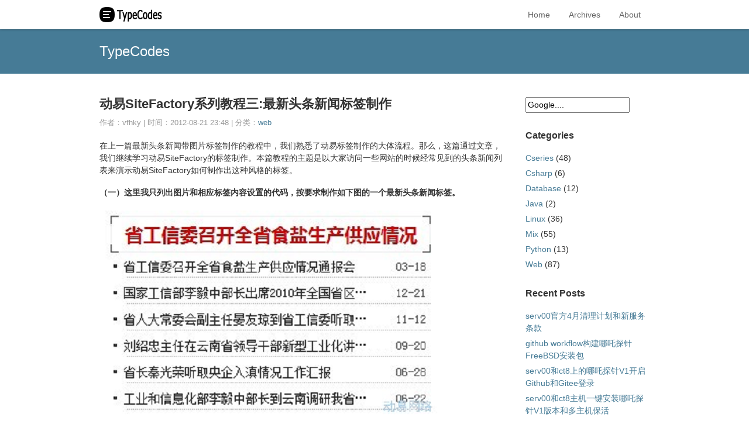

--- FILE ---
content_type: text/html; charset=utf-8
request_url: https://typecodes.com/web/sfnewstag.html
body_size: 4149
content:
<!DOCTYPE html>
<html class="no-js" lang="zh-CN">
	<head>
		<meta charset="UTF-8">
		<meta http-equiv="X-UA-Compatible" content="IE=edge">
  		<meta name="renderer" content="webkit">
		<title>动易SiteFactory系列教程三:最新头条新闻标签制作 - TypeCodes</title>
  		<meta name="description" content='在上一篇最新头条新闻带图片标签制作的教程中，我们熟悉了动易标签制作的大体流程。那么，这篇通过文章，我们继续学习动易SiteFactory的标签制作。本篇教程的主题是以大家访问一些网站的时候经常见...' />
  		<meta name="viewport" content="width=device-width, initial-scale=1">
  		<link href="https://typecodes.com/atom.xml" type="application/atom+xml" rel="alternate" title="TypeCodes Atom Feed" />
	  	<link href="https://typecodes.com/feed.xml" type="application/rss+xml" rel="alternate" title="TypeCodes RSS Feed" />
		<link rel="stylesheet" href="https://cdn.typecodes.com/libs/css/pelican_vfhky_paraiso-light.min.css">
		<script>
            var _hmt = _hmt || [];
            (function() {
              var hm = document.createElement("script");
              hm.src = "https://hm.baidu.com/hm.js?c15c4ab8e91ba9ac3d5a12293cc93359";
              var s = document.getElementsByTagName("script")[0]; 
              s.parentNode.insertBefore(hm, s);
            })();
		</script>
	</head>
	<body>
		<!--1. header navigation begin-->
		<header id="te-site-header">
			<div class="container">
				<a href="https://typecodes.com" class="te-site-logo" target="_self"> TypeCodes</a>
				<ul class="nav nav-pills" id="te-site-nav">
					<li><a href="https://typecodes.com">Home</a></li><li><a href="https://typecodes.com/archives.html" title="Archives">Archives</a></li><li><a href="https://typecodes.com/about.html" title="About">About</a></li></ul>
			</div>
		</header>
		<div class="te-headline">
			<div class="container">
				<h2 class="te-headline-title"> <a href="https://typecodes.com">TypeCodes</a></h2>
			</div>
		</div>
		<div class="modaLbox">
			<span class="modaLboxClose">&times;</span>
			<img class="modaLbox-content">
		</div>
		<div class="container">
			<div class="row">		<!--2. left sider begin-->
		<div class="col-md-9" id="blog-main" role="main">
			<article class="post">
<h2 class="post-title"><a href="https://typecodes.com/web/sfnewstag.html">动易SiteFactory系列教程三:最新头条新闻标签制作</a></h2>
<ul class="post-meta">
	<li>作者：vfhky | 时间：2012-08-21 23:48 | 分类：<a href="https://typecodes.com/web/index.html">web</a></li>
</ul>
<div class="post-content fmt">
	<p>在上一篇最新头条新闻带图片标签制作的教程中，我们熟悉了动易标签制作的大体流程。那么，这篇通过文章，我们继续学习动易SiteFactory的标签制作。本篇教程的主题是以大家访问一些网站的时候经常见到的头条新闻列表来演示动易SiteFactory如何制作出这种风格的标签。</p>


<h5>（一）这里我只列出图片和相应标签内容设置的代码，按要求制作如下图的一个最新头条新闻标签。</h5>
<p><img alt="最新头条新闻标签制作-1" src="https://cdn.typecodes.com/2012/08/15.png" title="最新头条新闻标签制作-1"></p>
<p><img alt="最新头条新闻标签制作-2" src="https://cdn.typecodes.com/2012/08/23.png" title="最新头条新闻标签制作-2"></p>
<p><img alt="最新头条新闻标签制作-3" src="https://cdn.typecodes.com/2012/08/34.png" title="最新头条新闻标签制作-3"></p>
<p><img alt="最新头条新闻标签制作-4" src="https://cdn.typecodes.com/2012/08/43.png" title="最新头条新闻标签制作-4"></p>
<h5>（二）标签内容设置</h5>
<div class="highlight"><pre><span></span><code><span class="cp">&lt;?xml version=&quot;1.0&quot; encoding=&quot;utf-8&quot;?&gt;</span>
<span class="k">&lt;xsl:stylesheet</span><span class="w"> </span><span class="na">version=</span><span class="s">&quot;1.0&quot;</span><span class="w"> </span><span class="na">xmlns:xsl=</span><span class="s">&quot;http://www.w3.org/1999/XSL/Transform&quot;</span><span class="w"> </span><span class="na">xmlns:pe=</span><span class="s">&quot;labelproc&quot;</span><span class="w"> </span><span class="na">exclude-result-prefixes=</span><span class="s">&quot;pe&quot;</span><span class="nt">&gt;</span>
<span class="k">&lt;xsl:param</span><span class="w"> </span><span class="na">name=</span><span class="s">&quot;NodeID&quot;</span><span class="w"> </span><span class="nt">/&gt;</span>
<span class="k">&lt;xsl:param</span><span class="w"> </span><span class="na">name=</span><span class="s">&quot;OutPutQty&quot;</span><span class="w"> </span><span class="nt">/&gt;</span>
<span class="k">&lt;xsl:param</span><span class="w"> </span><span class="na">name=</span><span class="s">&quot;titlelenght&quot;</span><span class="w"> </span><span class="nt">/&gt;</span>
<span class="k">&lt;xsl:output</span><span class="w"> </span><span class="na">method=</span><span class="s">&quot;html&quot;</span><span class="w"> </span><span class="nt">/&gt;</span>
<span class="k">&lt;xsl:template</span><span class="w"> </span><span class="na">match=</span><span class="s">&quot;/NewDataSet/Table&quot;</span><span class="nt">&gt;</span>
<span class="w">   </span><span class="nt">&lt;li&gt;</span>
<span class="w">      </span><span class="k">&lt;xsl:choose</span><span class="nt">&gt;</span>
<span class="w">         </span><span class="k">&lt;xsl:when</span><span class="w"> </span><span class="na">test=</span><span class="s">&quot;position() =1&quot;</span><span class="nt">&gt;</span><span class="w">      </span><span class="cm">&lt;!--判断是否第一条新闻--&gt;</span>
<span class="w">           </span><span class="nt">&lt;span</span><span class="w"> </span><span class="na">class=</span><span class="s">&quot;listfirst&quot;</span><span class="w"> </span><span class="na">style=</span><span class="s">&quot;font-size: 16px;font-weight: bold;color:red;&quot;</span><span class="nt">&gt;</span><span class="w">   </span><span class="cm">&lt;!--是就加上相应的样式--&gt;</span>
<span class="w">               </span><span class="nt">&lt;a&gt;</span>
<span class="w">                 </span><span class="k">&lt;xsl:attribute</span><span class="w"> </span><span class="na">name=</span><span class="s">&quot;href&quot;</span><span class="nt">&gt;</span>
<span class="w">                    </span><span class="nt">&lt;xsl:value</span><span class="w"> </span><span class="err">-of</span><span class="w"> </span><span class="na">select=</span><span class="s">&quot;pe:GetInfoPath(GeneralID)&quot;</span><span class="nt">/&gt;</span><span class="cm">&lt;!--获取信息路径--&gt;</span>
<span class="w">                 </span><span class="k">&lt;/xsl:attribute&gt;</span>
<span class="w">                 </span><span class="k">&lt;xsl:attribute</span><span class="w"> </span><span class="na">name=</span><span class="s">&quot;title&quot;</span><span class="nt">&gt;</span>
<span class="w">                    </span><span class="nt">&lt;xsl:value</span><span class="w"> </span><span class="err">-of</span><span class="w"> </span><span class="na">select=</span><span class="s">&quot;Title&quot;</span><span class="nt">/&gt;</span>
<span class="w">                 </span><span class="k">&lt;/xsl:attribute&gt;</span>
<span class="w">                    </span><span class="nt">&lt;xsl:value</span><span class="w"> </span><span class="err">-of</span><span class="w"> </span><span class="na">select=</span><span class="s">&quot;pe:CutText(Title,$titlelenght,&#39;…&#39;)&quot;</span><span class="nt">/&gt;</span><span class="w"> </span><span class="cm">&lt;!--由自定义的参数titlelenght截取数据表中Title字段--&gt;</span>
<span class="w">                </span><span class="nt">&lt;/a&gt;</span>
<span class="w">            </span><span class="nt">&lt;/span&gt;</span>
<span class="w">      </span><span class="k">&lt;/xsl:when&gt;</span>
<span class="w">      </span><span class="k">&lt;xsl:otherwise</span><span class="nt">&gt;</span><span class="w">     </span><span class="cm">&lt;!--如果不是第一条，正常输出--&gt;</span>
<span class="w">         </span><span class="nt">&lt;a&gt;</span>
<span class="w">                </span><span class="k">&lt;xsl:attribute</span><span class="w"> </span><span class="na">name=</span><span class="s">&quot;href&quot;</span><span class="nt">&gt;</span>
<span class="w">                  </span><span class="nt">&lt;xsl:value</span><span class="w"> </span><span class="err">-of</span><span class="w"> </span><span class="na">select=</span><span class="s">&quot;pe:GetInfoPath(GeneralID)&quot;</span><span class="nt">/&gt;</span>
<span class="w">                </span><span class="k">&lt;/xsl:attribute&gt;</span>
<span class="w">                </span><span class="k">&lt;xsl:attribute</span><span class="w"> </span><span class="na">name=</span><span class="s">&quot;title&quot;</span><span class="nt">&gt;</span>
<span class="w">                    </span><span class="nt">&lt;xsl:value</span><span class="w"> </span><span class="err">-of</span><span class="w"> </span><span class="na">select=</span><span class="s">&quot;Title&quot;</span><span class="nt">/&gt;</span>
<span class="w">                </span><span class="k">&lt;/xsl:attribute&gt;</span>
<span class="w">                    </span><span class="nt">&lt;xsl:value</span><span class="w"> </span><span class="err">-of</span><span class="w"> </span><span class="na">select=</span><span class="s">&quot;pe:CutText(Title,$titlelenght,&#39;…&#39;)&quot;</span><span class="nt">/&gt;</span><span class="w">  </span><span class="cm">&lt;!--由自定义的参数titlelenght截取数据表中Title字段--&gt;</span>
<span class="w">         </span><span class="nt">&lt;/a&gt;</span>
<span class="w">       </span><span class="k">&lt;/xsl:otherwise&gt;</span>
<span class="w">   </span><span class="k">&lt;/xsl:choose&gt;</span>
<span class="nt">&lt;/li&gt;</span>
<span class="k">&lt;/xsl:template&gt;</span>
<span class="k">&lt;/xsl:stylesheet&gt;</span>
</code></pre></div>
</div>		    	<div class="post-reward">
		    		<span id="post-reward-btn" for="reward">打赏支持</span>
		    	</div>
		    	<div id="post-reward-img" class="center hidden">
		    		<img class="image" src="https://cdn.typecodes.com/libs/img/donate_weipayqr.png" title="微信打赏" width="200px" height="200px">
		    		<img class="image" src="https://cdn.typecodes.com/libs/img/donate_alipay.png" title="支付宝打赏" width="200px" height="200px">
		    	</div>
		    	<script type="text/javascript">
		    		document.getElementById('post-reward-btn').onclick = function() {
		    			$('#post-reward-btn').addClass('hidden');
		    			$('#post-reward-img').removeClass('hidden');
				    }
				    document.getElementById('post-reward-img').onclick = function() {
				    	$('#post-reward-img').addClass('hidden');
				    	$('#post-reward-btn').removeClass('hidden');
				    }
				</script>
		    	<div class="tags">
					<div class="post_tags">
						Tags: <a href="https://typecodes.com/tag/dong-yi-cms.html">动易cms</a>,<a href="https://typecodes.com/tag/zui-xin-tou-tiao-xin-wen-biao-qian.html">最新头条新闻标签</a>					</div>
					<div class="post-share">
						<ul class="post-shareul clearfix">
							<li class="post-shareli">
								<a href="https://note.youdao.com/memory/?url=https://typecodes.com/web/sfnewstag.html&title=动易SiteFactory系列教程三:最新头条新闻标签制作" class="post-sharea ydshare" target="_blank" rel="nofollow">有道云笔记</a>
							</li>
							<li class="post-shareli">
								<a href="https://service.weibo.com/share/share.php?searchPic=true&style=simple&url=https://typecodes.com/web/sfnewstag.html&title=动易SiteFactory系列教程三:最新头条新闻标签制作&source=https://typecodes.com" class="post-sharea wbshare" target="_blank" rel="nofollow">新浪微博</a>
							</li>
							<li class="post-shareli">
								<a href="https://sns.qzone.qq.com/cgi-bin/qzshare/cgi_qzshare_onekey?url=https://typecodes.com/web/sfnewstag.html&title=动易SiteFactory系列教程三:最新头条新闻标签制作&content='utf-8'" class="post-sharea qzoneshare" target="_blank" rel="nofollow">QZone</a>
							</li>
						</ul>
					</div>
				</div>
			</article>
			
			<div id="comments">
				<h4 class="num">Comments &raquo;</h4>
		    	<div id="disqus_thread" aria-live="polite"></div>
		    	<noscript>Please enable JavaScript to view the <a href="http://disqus.com/?ref_noscript">comments powered by Disqus.</a></noscript>
		    </div>
		</div>
		<!--3. right sider begin-->
<div class="col-md-3" id="blog-secondary" role="complementary">
	<div class="widget">
		<form id="search" method="get" action="https://typecodes.com/search.html">
			<input type="text" name="q" id="s" size="20" value="Google...." onfocus="this.value = (this.value == this.defaultValue) ? '' : this.value" onblur="this.value = (this.value == '') ? this.defaultValue : this.value">
		</form>
	</div>
	<div class="widget">
		<h3 class="widget-title">Categories</h3>
		<ul class="widget-list">
		      <li class="current">
		        <a href="https://typecodes.com/cseries/index.html">Cseries</a> (48)
		      </li>
		      <li class="current">
		        <a href="https://typecodes.com/csharp/index.html">Csharp</a> (6)
		      </li>
		      <li class="current">
		        <a href="https://typecodes.com/database/index.html">Database</a> (12)
		      </li>
		      <li class="current">
		        <a href="https://typecodes.com/java/index.html">Java</a> (2)
		      </li>
		      <li class="current">
		        <a href="https://typecodes.com/linux/index.html">Linux</a> (36)
		      </li>
		      <li class="current">
		        <a href="https://typecodes.com/mix/index.html">Mix</a> (55)
		      </li>
		      <li class="current">
		        <a href="https://typecodes.com/python/index.html">Python</a> (13)
		      </li>
		      <li class="current">
		        <a href="https://typecodes.com/web/index.html">Web</a> (87)
		      </li>
		</ul>
	</div>
	<div class="widget">
		<h3 class="widget-title">Recent Posts</h3>
		<ul class="widget-list">
			<li class="post">
				<a href="https://typecodes.com/mix/serv00forbiddennezha.html">serv00官方4月清理计划和新服务条款</a>
			</li>
			<li class="post">
				<a href="https://typecodes.com/linux/githubworkflownezhafreebsdserv00.html">github workflow构建哪吒探针FreeBSD安装包</a>
			</li>
			<li class="post">
				<a href="https://typecodes.com/python/serv00ct8nezhav1githubgiteelogin.html">serv00和ct8上的哪吒探针V1开启Github和Gitee登录</a>
			</li>
			<li class="post">
				<a href="https://typecodes.com/python/serv00ct8nezhav1.html">serv00和ct8主机一键安装哪吒探针V1版本和多主机保活</a>
			</li>
			<li class="post">
				<a href="https://typecodes.com/mix/blogrssfollowiscertification.html">博客完成Follow.is订阅认证</a>
			</li>
			<li class="post">
				<a href="https://typecodes.com/python/serv00ct8nezha6.html">serv00和 ct8主机一键安装哪吒探针和多主机保活 (六)</a>
			</li>
			<li class="post">
				<a href="https://typecodes.com/mix/blogcloudflaredns.html">博客切换到Cloudflare并使用免费域名进行DNS解析优选</a>
			</li>
		</ul>
	</div>
	<div class="widget widget-feed">
		<a href="https://typecodes.com/feed.xml"><i class="i-rss"></i>RSS 订阅</a>
	</div>
</div>
			</div>
		</div>
		<!--4. bottom begin-->
		<footer id="te-site-footer">
<div class="container">
	<div class="row" role="contentinfo">
		<section class="col-md-2 col-md-offset-1">
			<h3>Links</h3>
			<ul><li><a href="https://linux.do/?source=typecodes.com" title="新的理想型社区" target="_blank">LINUX DO</a></li></ul>
		</section>
		<section class="col-md-2">
			<h3>&nbsp;</h3>
			<ul></ul>
		</section>
		<section class="col-md-2">
			<h3>&nbsp;</h3>
			<ul></ul>
		</section>
		<section class="col-md-2">
			<h3>&nbsp;</h3>
			<ul>
				<li><a href="https://typecodes.com/links.html">More..</a></li>
			</ul>
		</section>
		<section class="col-md-2">
			<h3>Following</h3>
			<ul>
				<li><a href="https://github.com/vfhky" class="following github" target="_blank" >GitHub</a></li>
				<li><a href="http://weibo.com/typecodes" class="following weibo" target="_blank" rel="external nofollow">Weibo</a></li>
			</ul>
		</section>
		<div class="col-md-12 copyright">
			<a href="#top"><i class="i-logo-s">TOP</i></a>
			<p>
				<a href="https://beian.miit.gov.cn" rel="external nofollow" target="_blank">粤ICP备2022124287号-1</a> <br><img class="image" src="https://cdn.typecodes.com/libs/css/gabeian.png"><a rel="external nofollow" target="_blank" href="http://www.beian.gov.cn/portal/registerSystemInfo?recordcode=44011202002232" >粤公网安备 44011202002232号</a>
				<br><img class="image" src="https://cdn.typecodes.com/libs/img/git.png"><b> commit:</b> <em>  dded49a</em><em>-2025.04.05  </em>&nbsp<b> build:</b> <em>6907cc5#175</em><em>-2025.04.05</em><br>&copy; 2012							<a href="https://typecodes.com">TypeCodes</a> . All Rights Reserved . Powered by <a href="http://getpelican.com" rel="external" target="_blank">Pelican</a>
			</p>
		</div>
	</div>
</div>		</footer>
<script type="text/javascript">
	var disqus_shortname = 'typecodes';
	var disqus_identifier = '/web/sfnewstag.html';
	var disqus_url = 'https://typecodes.com/web/sfnewstag.html';
	var disqus_title = '动易SiteFactory系列教程三:最新头条新闻标签制作';
	(function() {
		var dsq = document.createElement('script'); dsq.type = 'text/javascript'; dsq.async = true;
		dsq.src = "//" + disqus_shortname + '.disqus.com/embed.js';
		(document.getElementsByTagName('head')[0] || document.getElementsByTagName('body')[0]).appendChild(dsq);
	 })();
</script>
		<script src="https://cdn.typecodes.com/libs/js/jquery-1.0.pack-comine.js"></script>
	</body>
</html>

--- FILE ---
content_type: text/css
request_url: https://cdn.typecodes.com/libs/css/pelican_vfhky_paraiso-light.min.css
body_size: 11956
content:
pre{line-height:125%}td.linenos .normal{color:inherit;background-color:transparent;padding-left:5px;padding-right:5px}span.linenos{color:inherit;background-color:transparent;padding-left:5px;padding-right:5px}td.linenos .special{color:#000;background-color:#ffffc0;padding-left:5px;padding-right:5px}span.linenos.special{color:#000;background-color:#ffffc0;padding-left:5px;padding-right:5px}.highlight .hll{background-color:#a39e9b}.highlight{background:#e7e9db;color:#2f1e2e}.highlight .c{color:#8d8687}.highlight .err{color:#ef6155}.highlight .k{color:#815ba4}.highlight .l{color:#f99b15}.highlight .n{color:#2f1e2e}.highlight .o{color:#5bc4bf}.highlight .p{color:#2f1e2e}.highlight .ch{color:#8d8687}.highlight .cm{color:#8d8687}.highlight .cp{color:#8d8687}.highlight .cpf{color:#8d8687}.highlight .c1{color:#8d8687}.highlight .cs{color:#8d8687}.highlight .gd{color:#ef6155}.highlight .ge{font-style:italic}.highlight .gh{color:#2f1e2e;font-weight:bold}.highlight .gi{color:#48b685}.highlight .gp{color:#8d8687;font-weight:bold}.highlight .gs{font-weight:bold}.highlight .gu{color:#5bc4bf;font-weight:bold}.highlight .kc{color:#815ba4}.highlight .kd{color:#815ba4}.highlight .kn{color:#5bc4bf}.highlight .kp{color:#815ba4}.highlight .kr{color:#815ba4}.highlight .kt{color:#fec418}.highlight .ld{color:#48b685}.highlight .m{color:#f99b15}.highlight .s{color:#48b685}.highlight .na{color:#06b6ef}.highlight .nb{color:#2f1e2e}.highlight .nc{color:#fec418}.highlight .no{color:#ef6155}.highlight .nd{color:#5bc4bf}.highlight .ni{color:#2f1e2e}.highlight .ne{color:#ef6155}.highlight .nf{color:#06b6ef}.highlight .nl{color:#2f1e2e}.highlight .nn{color:#fec418}.highlight .nx{color:#06b6ef}.highlight .py{color:#2f1e2e}.highlight .nt{color:#5bc4bf}.highlight .nv{color:#ef6155}.highlight .ow{color:#5bc4bf}.highlight .w{color:#2f1e2e}.highlight .mb{color:#f99b15}.highlight .mf{color:#f99b15}.highlight .mh{color:#f99b15}.highlight .mi{color:#f99b15}.highlight .mo{color:#f99b15}.highlight .sa{color:#48b685}.highlight .sb{color:#48b685}.highlight .sc{color:#2f1e2e}.highlight .dl{color:#48b685}.highlight .sd{color:#8d8687}.highlight .s2{color:#48b685}.highlight .se{color:#f99b15}.highlight .sh{color:#48b685}.highlight .si{color:#f99b15}.highlight .sx{color:#48b685}.highlight .sr{color:#48b685}.highlight .s1{color:#48b685}.highlight .ss{color:#48b685}.highlight .bp{color:#2f1e2e}.highlight .fm{color:#06b6ef}.highlight .vc{color:#ef6155}.highlight .vg{color:#ef6155}.highlight .vi{color:#ef6155}.highlight .vm{color:#ef6155}.highlight .il{color:#f99b15}.linenos{background-color:#e0eaec;vertical-align:baseline}.linenodiv{margin:0;padding:0;border:0;font:inherit;font-size:100%;vertical-align:baseline}.highlight,html .gist .gist-file .gist-syntax .gist-highlight{border:1px solid #05232b !important}.highlight pre{font-family:Menlo,Monaco,"Andale Mono","lucida console","Courier New",monospace !important;overflow:scroll;overflow-y:hidden;display:block;padding:.8em !important;overflow-x:auto;line-height:1.5em;white-space:pre}.highlight pre,.gist-highlight pre{background:0;-webkit-border-radius:none;-moz-border-radius:none;-ms-border-radius:none;-o-border-radius:none;border-radius:none;border:0;padding:0;margin-bottom:0}pre::-webkit-scrollbar,.highlight::-webkit-scrollbar,.gist-highlight::-webkit-scrollbar{height:.5em;background:rgba(255,255,255,0.15)}pre::-webkit-scrollbar-thumb:horizontal,.highlight::-webkit-scrollbar-thumb:horizontal,.gist-highlight::-webkit-scrollbar-thumb:horizontal{background:rgba(255,255,255,0.2);-webkit-border-radius:4px;border-radius:4px}article,aside,details,figcaption,figure,footer,header,hgroup,main,nav,section,summary{display:block}audio,canvas,video{display:inline-block}audio:not([controls]){display:none;height:0}[hidden],template{display:none}html{font-family:sans-serif;-ms-text-size-adjust:100%;-webkit-text-size-adjust:100%}body{margin:0}a{background:transparent}a:focus{outline:thin dotted}a:active,a:hover{outline:0}h1{font-size:2em;margin:.67em 0}abbr[title]{border-bottom:1px dotted}b,strong{font-weight:700}dfn{font-style:italic}hr{-moz-box-sizing:content-box;box-sizing:content-box;height:0}mark{background:#ff0;color:#000}code,kbd,pre,samp{font-family:monospace,serif;font-size:1em}pre{white-space:pre-wrap}q{quotes:"\201C" "\201D" "\2018" "\2019"}small{font-size:80%}sub,sup{font-size:75%;line-height:0;position:relative;vertical-align:baseline}sup{top:-.5em}sub{bottom:-.25em}img{border:0}svg:not(:root){overflow:hidden}figure{margin:0}fieldset{border:1px solid silver;margin:0 2px;padding:.35em .625em .75em}legend{border:0;padding:0}button,input,select,textarea{font-family:inherit;font-size:100%;margin:0}button,input{line-height:normal}button,select{text-transform:none}button,html input[type="button"],input[type="reset"],input[type="submit"]{-webkit-appearance:button;cursor:pointer}button[disabled],html input[disabled]{cursor:default}input[type="checkbox"],input[type="radio"]{box-sizing:border-box;padding:0}input[type="search"]{-webkit-appearance:textfield;-moz-box-sizing:content-box;-webkit-box-sizing:content-box;box-sizing:content-box}input[type="search"]::-webkit-search-cancel-button,input[type="search"]::-webkit-search-decoration{-webkit-appearance:none}button::-moz-focus-inner,input::-moz-focus-inner{border:0;padding:0}textarea{overflow:auto;vertical-align:top}table{border-collapse:collapse;border-spacing:0}*,:before,:after{-webkit-box-sizing:border-box;-moz-box-sizing:border-box;box-sizing:border-box}html{font-size:62.5%;-webkit-tap-highlight-color:rgba(0,0,0,0)}body{font-family:"Helvetica Neue",Helvetica,Arial,sans-serif;font-size:14px;line-height:1.5;color:#333;background-color:#fff}input,button,select,textarea{font-family:inherit;font-size:inherit;line-height:inherit}a{color:#467b96;text-decoration:none}a:hover,a:focus{color:#2e5062;text-decoration:underline}a:focus{outline:thin dotted;outline:5px auto -webkit-focus-ring-color;outline-offset:-2px}img{vertical-align:middle}.img-responsive{display:block;max-width:100%;height:auto}.img-rounded{border-radius:3px}.img-thumbnail{padding:4px;line-height:1.5;background-color:#fff;border:1px solid #ddd;border-radius:2px;-webkit-transition:all .2s ease-in-out;transition:all .2s ease-in-out;display:inline-block;max-width:100%;height:auto}.img-circle{border-radius:50%}hr{margin-top:21px;margin-bottom:21px;border:0;border-top:1px solid #eee}.sr-only{position:absolute;width:1px;height:1px;margin:-1px;padding:0;overflow:hidden;clip:rect(0,0,0,0);border:0}h1,h2,h3,h4,h5,h6,.h1,.h2,.h3,.h4,.h5,.h6{font-family:"Helvetica Neue",Helvetica,Arial,sans-serif;font-weight:700;line-height:1.1;color:inherit}h1 small,h1 .small,h2 small,h2 .small,h3 small,h3 .small,h4 small,h4 .small,h5 small,h5 .small,h6 small,h6 .small,.h1 small,.h1 .small,.h2 small,.h2 .small,.h3 small,.h3 .small,.h4 small,.h4 .small,.h5 small,.h5 .small,.h6 small,.h6 .small{font-weight:400;line-height:1;color:#999}h1,h2,h3{margin-top:21px;margin-bottom:10.5px}h1 small,h1 .small,h2 small,h2 .small,h3 small,h3 .small{font-size:65%}h4,h5,h6{margin-top:10.5px;margin-bottom:10.5px}h4 small,h4 .small,h5 small,h5 .small,h6 small,h6 .small{font-size:75%}h1,.h1{font-size:36px}h2,.h2{font-size:30px}h3,.h3{font-size:24px}h4,.h4{font-size:18px}h5,.h5{font-size:14px}h6,.h6{font-size:12px}p{margin:0 0 10.5px}.lead{margin-bottom:21px;font-size:16px;font-weight:200;line-height:1.4}@media(min-width:768px){.lead{font-size:21px}}small,.small{font-size:85%}cite{font-style:normal}.text-muted{color:#999}.text-primary{color:#467b96}.text-primary:hover{color:#365e73}.text-warning{color:#8a6d3b}.text-warning:hover{color:#66512c}.text-danger{color:#a94442}.text-danger:hover{color:#843534}.text-success{color:#3c763d}.text-success:hover{color:#2b542c}.text-info{color:#31708f}.text-info:hover{color:#245269}.text-left{text-align:left}.text-right{text-align:right}.text-center{text-align:center}.page-header{padding-bottom:9.5px;margin:42px 0 21px;border-bottom:1px solid #eee}ul,ol{margin-top:0;margin-bottom:10.5px}ul ul,ul ol,ol ul,ol ol{margin-bottom:0}.list-unstyled,.list-inline,#te-site-footer ul,.dev-team,.dev-contributor{padding-left:0;list-style:none}.list-inline>li{display:inline-block;padding-left:5px;padding-right:5px}.list-inline>li:first-child{padding-left:0}dl{margin-top:0;margin-bottom:21px}dt,dd{line-height:1.5}dt{font-weight:700}dd{margin-left:0}@media(min-width:768px){.dl-horizontal dt{float:left;width:160px;clear:left;text-align:right;overflow:hidden;text-overflow:ellipsis;white-space:nowrap}.dl-horizontal dd{margin-left:180px}.dl-horizontal dd:before,.dl-horizontal dd:after{content:" ";display:table}.dl-horizontal dd:after{clear:both}}abbr[title],abbr[data-original-title]{cursor:help;border-bottom:1px dotted #999}.initialism{font-size:90%;text-transform:uppercase}blockquote{padding:10.5px 21px;margin:0 0 21px;border-left:5px solid #eee}blockquote p{font-size:17.5px;font-weight:300;line-height:1.25}blockquote p:last-child{margin-bottom:0}blockquote small,blockquote .small{display:block;line-height:1.5;color:#999}blockquote small:before,blockquote .small:before{content:'\2014 \00A0'}blockquote.pull-right{padding-right:15px;padding-left:0;border-right:5px solid #eee;border-left:0}blockquote.pull-right p,blockquote.pull-right small,blockquote.pull-right .small{text-align:right}blockquote.pull-right small:before,blockquote.pull-right .small:before{content:''}blockquote.pull-right small:after,blockquote.pull-right .small:after{content:'\00A0 \2014'}blockquote:before,blockquote:after{content:""}address{margin-bottom:21px;font-style:normal;line-height:1.5}code,kbd,pre,samp{font-family:Menlo,Monaco,Consolas,"Courier New",monospace}code{padding:2px 4px;font-size:90%;color:#c7254e;background-color:#f9f2f4;white-space:nowrap;border-radius:2px}pre{display:block;padding:10px;margin:0 0 1px;font-size:13px;line-height:1.5;color:#6f8b90}pre code{padding:0;font-size:inherit;color:inherit;white-space:pre-wrap;background-color:transparent;border-radius:0}.pre-scrollable{max-height:340px;overflow-y:scroll}.container{margin-right:auto;margin-left:auto;padding-left:15px;padding-right:15px}.container:before,.container:after{content:" ";display:table}.container:after{clear:both}@media(min-width:768px){.container{width:750px}}@media(min-width:992px){.container{width:970px}}@media(min-width:1200px){.container{width:970px}}.row{margin-left:-15px;margin-right:-15px}.row:before,.row:after{content:" ";display:table}.row:after{clear:both}.col-xs-12,.col-sm-12,.col-md-12,.col-lg-12,.col-xs-11,.col-sm-11,.col-md-11,.col-lg-11,.col-xs-10,.col-sm-10,.col-md-10,.col-lg-10,.col-xs-9,.col-sm-9,.col-md-9,.col-lg-9,.col-xs-8,.col-sm-8,.col-md-8,.col-lg-8,.col-xs-7,.col-sm-7,.col-md-7,.col-lg-7,.col-xs-6,.col-sm-6,.col-md-6,.col-lg-6,.col-xs-5,.col-sm-5,.col-md-5,.col-lg-5,.col-xs-4,.col-sm-4,.col-md-4,.col-lg-4,.col-xs-3,.col-sm-3,.col-md-3,.col-lg-3,.col-xs-2,.col-sm-2,.col-md-2,.col-lg-2,.col-xs-1,.col-sm-1,.col-md-1,.col-lg-1{position:relative;min-height:1px;padding-left:15px;padding-right:15px}.col-xs-12,.col-xs-11,.col-xs-10,.col-xs-9,.col-xs-8,.col-xs-7,.col-xs-6,.col-xs-5,.col-xs-4,.col-xs-3,.col-xs-2,.col-xs-1{float:left}.col-xs-1{width:8.33333%}.col-xs-2{width:16.66667%}.col-xs-3{width:25%}.col-xs-4{width:33.33333%}.col-xs-5{width:41.66667%}.col-xs-6{width:50%}.col-xs-7{width:58.33333%}.col-xs-8{width:66.66667%}.col-xs-9{width:75%}.col-xs-10{width:83.33333%}.col-xs-11{width:91.66667%}.col-xs-12{width:100%}.col-xs-pull-0{right:0}.col-xs-pull-1{right:8.33333%}.col-xs-pull-2{right:16.66667%}.col-xs-pull-3{right:25%}.col-xs-pull-4{right:33.33333%}.col-xs-pull-5{right:41.66667%}.col-xs-pull-6{right:50%}.col-xs-pull-7{right:58.33333%}.col-xs-pull-8{right:66.66667%}.col-xs-pull-9{right:75%}.col-xs-pull-10{right:83.33333%}.col-xs-pull-11{right:91.66667%}.col-xs-pull-12{right:100%}.col-xs-push-0{left:0}.col-xs-push-1{left:8.33333%}.col-xs-push-2{left:16.66667%}.col-xs-push-3{left:25%}.col-xs-push-4{left:33.33333%}.col-xs-push-5{left:41.66667%}.col-xs-push-6{left:50%}.col-xs-push-7{left:58.33333%}.col-xs-push-8{left:66.66667%}.col-xs-push-9{left:75%}.col-xs-push-10{left:83.33333%}.col-xs-push-11{left:91.66667%}.col-xs-push-12{left:100%}.col-xs-offset-0{margin-left:0}.col-xs-offset-1{margin-left:8.33333%}.col-xs-offset-2{margin-left:16.66667%}.col-xs-offset-3{margin-left:25%}.col-xs-offset-4{margin-left:33.33333%}.col-xs-offset-5{margin-left:41.66667%}.col-xs-offset-6{margin-left:50%}.col-xs-offset-7{margin-left:58.33333%}.col-xs-offset-8{margin-left:66.66667%}.col-xs-offset-9{margin-left:75%}.col-xs-offset-10{margin-left:83.33333%}.col-xs-offset-11{margin-left:91.66667%}.col-xs-offset-12{margin-left:100%}@media(min-width:768px){.col-sm-12,.col-sm-11,.col-sm-10,.col-sm-9,.col-sm-8,.col-sm-7,.col-sm-6,.col-sm-5,.col-sm-4,.col-sm-3,.col-sm-2,.col-sm-1{float:left}.col-sm-1{width:8.33333%}.col-sm-2{width:16.66667%}.col-sm-3{width:25%}.col-sm-4{width:33.33333%}.col-sm-5{width:41.66667%}.col-sm-6{width:50%}.col-sm-7{width:58.33333%}.col-sm-8{width:66.66667%}.col-sm-9{width:75%}.col-sm-10{width:83.33333%}.col-sm-11{width:91.66667%}.col-sm-12{width:100%}.col-sm-pull-0{right:0}.col-sm-pull-1{right:8.33333%}.col-sm-pull-2{right:16.66667%}.col-sm-pull-3{right:25%}.col-sm-pull-4{right:33.33333%}.col-sm-pull-5{right:41.66667%}.col-sm-pull-6{right:50%}.col-sm-pull-7{right:58.33333%}.col-sm-pull-8{right:66.66667%}.col-sm-pull-9{right:75%}.col-sm-pull-10{right:83.33333%}.col-sm-pull-11{right:91.66667%}.col-sm-pull-12{right:100%}.col-sm-push-0{left:0}.col-sm-push-1{left:8.33333%}.col-sm-push-2{left:16.66667%}.col-sm-push-3{left:25%}.col-sm-push-4{left:33.33333%}.col-sm-push-5{left:41.66667%}.col-sm-push-6{left:50%}.col-sm-push-7{left:58.33333%}.col-sm-push-8{left:66.66667%}.col-sm-push-9{left:75%}.col-sm-push-10{left:83.33333%}.col-sm-push-11{left:91.66667%}.col-sm-push-12{left:100%}.col-sm-offset-0{margin-left:0}.col-sm-offset-1{margin-left:8.33333%}.col-sm-offset-2{margin-left:16.66667%}.col-sm-offset-3{margin-left:25%}.col-sm-offset-4{margin-left:33.33333%}.col-sm-offset-5{margin-left:41.66667%}.col-sm-offset-6{margin-left:50%}.col-sm-offset-7{margin-left:58.33333%}.col-sm-offset-8{margin-left:66.66667%}.col-sm-offset-9{margin-left:75%}.col-sm-offset-10{margin-left:83.33333%}.col-sm-offset-11{margin-left:91.66667%}.col-sm-offset-12{margin-left:100%}}@media(min-width:992px){.col-md-12,.col-md-11,.col-md-10,.col-md-9,.col-md-8,.col-md-7,.col-md-6,.col-md-5,.col-md-4,.col-md-3,.col-md-2,.col-md-1{float:left}.col-md-1{width:8.33333%}.col-md-2{width:16.66667%}.col-md-3{width:25%}.col-md-4{width:33.33333%}.col-md-5{width:41.66667%}.col-md-6{width:50%}.col-md-7{width:58.33333%}.col-md-8{width:66.66667%}.col-md-9{width:75%}.col-md-10{width:83.33333%}.col-md-11{width:91.66667%}.col-md-12{width:100%}.col-md-pull-0{right:0}.col-md-pull-1{right:8.33333%}.col-md-pull-2{right:16.66667%}.col-md-pull-3{right:25%}.col-md-pull-4{right:33.33333%}.col-md-pull-5{right:41.66667%}.col-md-pull-6{right:50%}.col-md-pull-7{right:58.33333%}.col-md-pull-8{right:66.66667%}.col-md-pull-9{right:75%}.col-md-pull-10{right:83.33333%}.col-md-pull-11{right:91.66667%}.col-md-pull-12{right:100%}.col-md-push-0{left:0}.col-md-push-1{left:8.33333%}.col-md-push-2{left:16.66667%}.col-md-push-3{left:25%}.col-md-push-4{left:33.33333%}.col-md-push-5{left:41.66667%}.col-md-push-6{left:50%}.col-md-push-7{left:58.33333%}.col-md-push-8{left:66.66667%}.col-md-push-9{left:75%}.col-md-push-10{left:83.33333%}.col-md-push-11{left:91.66667%}.col-md-push-12{left:100%}.col-md-offset-0{margin-left:0}.col-md-offset-1{margin-left:8.33333%}.col-md-offset-2{margin-left:16.66667%}.col-md-offset-3{margin-left:25%}.col-md-offset-4{margin-left:33.33333%}.col-md-offset-5{margin-left:41.66667%}.col-md-offset-6{margin-left:50%}.col-md-offset-7{margin-left:58.33333%}.col-md-offset-8{margin-left:66.66667%}.col-md-offset-9{margin-left:75%}.col-md-offset-10{margin-left:83.33333%}.col-md-offset-11{margin-left:91.66667%}.col-md-offset-12{margin-left:100%}}@media(min-width:1200px){.col-lg-12,.col-lg-11,.col-lg-10,.col-lg-9,.col-lg-8,.col-lg-7,.col-lg-6,.col-lg-5,.col-lg-4,.col-lg-3,.col-lg-2,.col-lg-1{float:left}.col-lg-1{width:8.33333%}.col-lg-2{width:16.66667%}.col-lg-3{width:25%}.col-lg-4{width:33.33333%}.col-lg-5{width:41.66667%}.col-lg-6{width:50%}.col-lg-7{width:58.33333%}.col-lg-8{width:66.66667%}.col-lg-9{width:75%}.col-lg-10{width:83.33333%}.col-lg-11{width:91.66667%}.col-lg-12{width:100%}.col-lg-pull-0{right:0}.col-lg-pull-1{right:8.33333%}.col-lg-pull-2{right:16.66667%}.col-lg-pull-3{right:25%}.col-lg-pull-4{right:33.33333%}.col-lg-pull-5{right:41.66667%}.col-lg-pull-6{right:50%}.col-lg-pull-7{right:58.33333%}.col-lg-pull-8{right:66.66667%}.col-lg-pull-9{right:75%}.col-lg-pull-10{right:83.33333%}.col-lg-pull-11{right:91.66667%}.col-lg-pull-12{right:100%}.col-lg-push-0{left:0}.col-lg-push-1{left:8.33333%}.col-lg-push-2{left:16.66667%}.col-lg-push-3{left:25%}.col-lg-push-4{left:33.33333%}.col-lg-push-5{left:41.66667%}.col-lg-push-6{left:50%}.col-lg-push-7{left:58.33333%}.col-lg-push-8{left:66.66667%}.col-lg-push-9{left:75%}.col-lg-push-10{left:83.33333%}.col-lg-push-11{left:91.66667%}.col-lg-push-12{left:100%}.col-lg-offset-0{margin-left:0}.col-lg-offset-1{margin-left:8.33333%}.col-lg-offset-2{margin-left:16.66667%}.col-lg-offset-3{margin-left:25%}.col-lg-offset-4{margin-left:33.33333%}.col-lg-offset-5{margin-left:41.66667%}.col-lg-offset-6{margin-left:50%}.col-lg-offset-7{margin-left:58.33333%}.col-lg-offset-8{margin-left:66.66667%}.col-lg-offset-9{margin-left:75%}.col-lg-offset-10{margin-left:83.33333%}.col-lg-offset-11{margin-left:91.66667%}.col-lg-offset-12{margin-left:100%}}table{max-width:100%;background-color:transparent}th{text-align:left}.table{width:100%;margin-bottom:21px}.table>thead>tr>th,.table>thead>tr>td,.table>tbody>tr>th,.table>tbody>tr,.table>tfoot>tr>th,.table>tfoot>tr>td{margin:0;padding:0;border:0}.table>thead>tr>th{vertical-align:bottom;border-bottom:2px solid #ddd}.table>caption+thead>tr:first-child>th,.table>caption+thead>tr:first-child>td,.table>colgroup+thead>tr:first-child>th,.table>colgroup+thead>tr:first-child>td,.table>thead:first-child>tr:first-child>th,.table>thead:first-child>tr:first-child>td{border-top:0}.table .table{background-color:#fff}.table-condensed>thead>tr>th,.table-condensed>thead>tr>td,.table-condensed>tbody>tr>th,.table-condensed>tbody>tr>td,.table-condensed>tfoot>tr>th,.table-condensed>tfoot>tr>td{padding:5px}.table-bordered{border:1px solid #ddd}.table-bordered>thead>tr>th,.table-bordered>thead>tr>td,.table-bordered>tbody>tr>th,.table-bordered>tbody>tr>td,.table-bordered>tfoot>tr>th,.table-bordered>tfoot>tr>td{border:1px solid #ddd}.table-bordered>thead>tr>th,.table-bordered>thead>tr>td{border-bottom-width:2px}.table-striped>tbody>tr:nth-child(odd)>td,.table-striped>tbody>tr:nth-child(odd)>th{background-color:#f9f9f9}.table-hover>tbody>tr:hover>td,.table-hover>tbody>tr:hover>th{background-color:#f5f5f5}table col[class*="col-"]{position:static;float:none;display:table-column}table td[class*="col-"],table th[class*="col-"]{float:none;display:table-cell}.table>thead>tr>.active,.table>thead>.active>td,.table>thead>.active>th,.table>tbody>tr>.active,.table>tbody>.active>td,.table>tbody>.active>th,.table>tfoot>tr>.active,.table>tfoot>.active>td,.table>tfoot>.active>th{background-color:#f5f5f5}.table-hover>tbody>tr>.active:hover,.table-hover>tbody>.active:hover>td,.table-hover>tbody>.active:hover>th{background-color:#e8e8e8}.table>thead>tr>.success,.table>thead>.success>td,.table>thead>.success>th,.table>tbody>tr>.success,.table>tbody>.success>td,.table>tbody>.success>th,.table>tfoot>tr>.success,.table>tfoot>.success>td,.table>tfoot>.success>th{background-color:#dff0d8}.table-hover>tbody>tr>.success:hover,.table-hover>tbody>.success:hover>td,.table-hover>tbody>.success:hover>th{background-color:#d0e9c6}.table>thead>tr>.danger,.table>thead>.danger>td,.table>thead>.danger>th,.table>tbody>tr>.danger,.table>tbody>.danger>td,.table>tbody>.danger>th,.table>tfoot>tr>.danger,.table>tfoot>.danger>td,.table>tfoot>.danger>th{background-color:#f2dede}.table-hover>tbody>tr>.danger:hover,.table-hover>tbody>.danger:hover>td,.table-hover>tbody>.danger:hover>th{background-color:#ebcccc}.table>thead>tr>.warning,.table>thead>.warning>td,.table>thead>.warning>th,.table>tbody>tr>.warning,.table>tbody>.warning>td,.table>tbody>.warning>th,.table>tfoot>tr>.warning,.table>tfoot>.warning>td,.table>tfoot>.warning>th{background-color:#fcf8e3}.table-hover>tbody>tr>.warning:hover,.table-hover>tbody>.warning:hover>td,.table-hover>tbody>.warning:hover>th{background-color:#faf2cc}@media(max-width:767px){.table-responsive{width:100%;margin-bottom:15.75px;overflow-y:hidden;overflow-x:scroll;-ms-overflow-style:-ms-autohiding-scrollbar;border:1px solid #ddd;-webkit-overflow-scrolling:touch}.table-responsive>.table{margin-bottom:0}.table-responsive>.table>thead>tr>th,.table-responsive>.table>thead>tr>td,.table-responsive>.table>tbody>tr>th,.table-responsive>.table>tbody>tr>td,.table-responsive>.table>tfoot>tr>th,.table-responsive>.table>tfoot>tr>td{white-space:nowrap}.table-responsive>.table-bordered{border:0}.table-responsive>.table-bordered>thead>tr>th:first-child,.table-responsive>.table-bordered>thead>tr>td:first-child,.table-responsive>.table-bordered>tbody>tr>th:first-child,.table-responsive>.table-bordered>tbody>tr>td:first-child,.table-responsive>.table-bordered>tfoot>tr>th:first-child,.table-responsive>.table-bordered>tfoot>tr>td:first-child{border-left:0}.table-responsive>.table-bordered>thead>tr>th:last-child,.table-responsive>.table-bordered>thead>tr>td:last-child,.table-responsive>.table-bordered>tbody>tr>th:last-child,.table-responsive>.table-bordered>tbody>tr>td:last-child,.table-responsive>.table-bordered>tfoot>tr>th:last-child,.table-responsive>.table-bordered>tfoot>tr>td:last-child{border-right:0}.table-responsive>.table-bordered>tbody>tr:last-child>th,.table-responsive>.table-bordered>tbody>tr:last-child>td,.table-responsive>.table-bordered>tfoot>tr:last-child>th,.table-responsive>.table-bordered>tfoot>tr:last-child>td{border-bottom:0}}fieldset{padding:0;margin:0;border:0}legend{display:block;width:100%;padding:0;margin-bottom:21px;font-size:21px;line-height:inherit;color:#333;border:0;border-bottom:1px solid #e5e5e5}label{display:inline-block;margin-bottom:5px;font-weight:700}input[type="search"]{-webkit-box-sizing:border-box;-moz-box-sizing:border-box;box-sizing:border-box}input[type="radio"],input[type="checkbox"]{margin:4px 0 0;margin-top:1px \9;line-height:normal}input[type="file"]{display:block}select[multiple],select[size]{height:auto}select optgroup{font-size:inherit;font-style:inherit;font-family:inherit}input[type="file"]:focus,input[type="radio"]:focus,input[type="checkbox"]:focus{outline:thin dotted;outline:5px auto -webkit-focus-ring-color;outline-offset:-2px}input[type="number"]::-webkit-outer-spin-button,input[type="number"]::-webkit-inner-spin-button{height:auto}output{display:block;padding-top:7px;font-size:14px;line-height:1.5;color:#555;vertical-align:middle}.form-control{display:block;width:100%;height:35px;padding:6px 12px;font-size:14px;line-height:1.5;color:#555;vertical-align:middle;background-color:#fff;background-image:none;border:1px solid #ccc;border-radius:2px;-webkit-box-shadow:inset 0 1px 1px rgba(0,0,0,0.075);box-shadow:inset 0 1px 1px rgba(0,0,0,0.075);-webkit-transition:border-color ease-in-out .15s,box-shadow ease-in-out .15s;transition:border-color ease-in-out .15s,box-shadow ease-in-out .15s}.form-control:focus{border-color:#66afe9;outline:0;-webkit-box-shadow:inset 0 1px 1px rgba(0,0,0,0.075),0 0 8px rgba(102,175,233,0.6);box-shadow:inset 0 1px 1px rgba(0,0,0,0.075),0 0 8px rgba(102,175,233,0.6)}.form-control:-moz-placeholder{color:#999}.form-control::-moz-placeholder{color:#999;opacity:1}.form-control:-ms-input-placeholder{color:#999}.form-control::-webkit-input-placeholder{color:#999}.form-control[disabled],.form-control[readonly],fieldset[disabled] .form-control{cursor:not-allowed;background-color:#eee}textarea.form-control{height:auto}.form-group{margin-bottom:15px}.radio,.checkbox{display:block;min-height:21px;margin-top:10px;margin-bottom:10px;padding-left:20px;vertical-align:middle}.radio label,.checkbox label{display:inline;margin-bottom:0;font-weight:400;cursor:pointer}.radio input[type="radio"],.radio-inline input[type="radio"],.checkbox input[type="checkbox"],.checkbox-inline input[type="checkbox"]{float:left;margin-left:-20px}.radio+.radio,.checkbox+.checkbox{margin-top:-5px}.radio-inline,.checkbox-inline{display:inline-block;padding-left:20px;margin-bottom:0;vertical-align:middle;font-weight:400;cursor:pointer}.radio-inline+.radio-inline,.checkbox-inline+.checkbox-inline{margin-top:0;margin-left:10px}input[type="radio"][disabled],fieldset[disabled] input[type="radio"],input[type="checkbox"][disabled],fieldset[disabled] input[type="checkbox"],.radio[disabled],fieldset[disabled] .radio,.radio-inline[disabled],fieldset[disabled] .radio-inline,.checkbox[disabled],fieldset[disabled] .checkbox,.checkbox-inline[disabled],fieldset[disabled] .checkbox-inline{cursor:not-allowed}.input-sm{height:30px;padding:5px 10px;font-size:12px;line-height:1.5;border-radius:1px}select.input-sm{height:30px;line-height:30px}textarea.input-sm{height:auto}.input-lg{height:46px;padding:10px 16px;font-size:18px;line-height:1.33;border-radius:3px}select.input-lg{height:46px;line-height:46px}textarea.input-lg{height:auto}.has-warning .help-block,.has-warning .control-label,.has-warning .radio,.has-warning .checkbox,.has-warning .radio-inline,.has-warning .checkbox-inline{color:#8a6d3b}.has-warning .form-control{border-color:#8a6d3b;-webkit-box-shadow:inset 0 1px 1px rgba(0,0,0,0.075);box-shadow:inset 0 1px 1px rgba(0,0,0,0.075)}.has-warning .form-control:focus{border-color:#66512c;-webkit-box-shadow:inset 0 1px 1px rgba(0,0,0,0.075),0 0 6px #c0a16b;box-shadow:inset 0 1px 1px rgba(0,0,0,0.075),0 0 6px #c0a16b}.has-warning .input-group-addon{color:#8a6d3b;border-color:#8a6d3b;background-color:#fcf8e3}.has-error .help-block,.has-error .control-label,.has-error .radio,.has-error .checkbox,.has-error .radio-inline,.has-error .checkbox-inline{color:#a94442}.has-error .form-control{border-color:#a94442;-webkit-box-shadow:inset 0 1px 1px rgba(0,0,0,0.075);box-shadow:inset 0 1px 1px rgba(0,0,0,0.075)}.has-error .form-control:focus{border-color:#843534;-webkit-box-shadow:inset 0 1px 1px rgba(0,0,0,0.075),0 0 6px #ce8483;box-shadow:inset 0 1px 1px rgba(0,0,0,0.075),0 0 6px #ce8483}.has-error .input-group-addon{color:#a94442;border-color:#a94442;background-color:#f2dede}.has-success .help-block,.has-success .control-label,.has-success .radio,.has-success .checkbox,.has-success .radio-inline,.has-success .checkbox-inline{color:#3c763d}.has-success .form-control{border-color:#3c763d;-webkit-box-shadow:inset 0 1px 1px rgba(0,0,0,0.075);box-shadow:inset 0 1px 1px rgba(0,0,0,0.075)}.has-success .form-control:focus{border-color:#2b542c;-webkit-box-shadow:inset 0 1px 1px rgba(0,0,0,0.075),0 0 6px #67b168;box-shadow:inset 0 1px 1px rgba(0,0,0,0.075),0 0 6px #67b168}.has-success .input-group-addon{color:#3c763d;border-color:#3c763d;background-color:#dff0d8}.form-control-static{margin-bottom:0}.help-block{display:block;margin-top:5px;margin-bottom:10px;color:#737373}@media(min-width:768px){.form-inline .form-group{display:inline-block;margin-bottom:0;vertical-align:middle}.form-inline .form-control{display:inline-block}.form-inline select.form-control{width:auto}.form-inline .radio,.form-inline .checkbox{display:inline-block;margin-top:0;margin-bottom:0;padding-left:0}.form-inline .radio input[type="radio"],.form-inline .checkbox input[type="checkbox"]{float:none;margin-left:0}}.form-horizontal .control-label,.form-horizontal .radio,.form-horizontal .checkbox,.form-horizontal .radio-inline,.form-horizontal .checkbox-inline{margin-top:0;margin-bottom:0;padding-top:7px}.form-horizontal .radio,.form-horizontal .checkbox{min-height:28px}.form-horizontal .form-group{margin-left:-15px;margin-right:-15px}.form-horizontal .form-group:before,.form-horizontal .form-group:after{content:" ";display:table}.form-horizontal .form-group:after{clear:both}.form-horizontal .form-control-static{padding-top:7px}@media(min-width:768px){.form-horizontal .control-label{text-align:right}}.btn{display:inline-block;margin-bottom:0;font-weight:400;text-align:center;vertical-align:middle;cursor:pointer;background-image:none;border:1px solid transparent;white-space:nowrap;padding:6px 12px;font-size:14px;line-height:1.5;border-radius:2px;-webkit-user-select:none;-moz-user-select:none;-ms-user-select:none;-o-user-select:none;user-select:none}.btn:focus{outline:thin dotted;outline:5px auto -webkit-focus-ring-color;outline-offset:-2px}.btn:hover,.btn:focus{color:#666;text-decoration:none}.btn:active,.btn.active{outline:0;background-image:none;-webkit-box-shadow:inset 0 3px 5px rgba(0,0,0,0.125);box-shadow:inset 0 3px 5px rgba(0,0,0,0.125)}.btn.disabled,.btn[disabled],fieldset[disabled] .btn{cursor:not-allowed;pointer-events:none;opacity:.65;filter:alpha(opacity=65);-webkit-box-shadow:none;box-shadow:none}.btn-default{color:#666;background-color:#e6e6e6;border-color:#ccc}.btn-default:hover,.btn-default:focus,.btn-default:active,.btn-default.active{color:#666;background-color:#d2d2d2;border-color:#adadad}.open .btn-default.dropdown-toggle{color:#666;background-color:#d2d2d2;border-color:#adadad}.btn-default:active,.btn-default.active{background-image:none}.open .btn-default.dropdown-toggle{background-image:none}.btn-default.disabled,.btn-default.disabled:hover,.btn-default.disabled:focus,.btn-default.disabled:active,.btn-default.disabled.active,.btn-default[disabled],.btn-default[disabled]:hover,.btn-default[disabled]:focus,.btn-default[disabled]:active,.btn-default[disabled].active,fieldset[disabled] .btn-default,fieldset[disabled] .btn-default:hover,fieldset[disabled] .btn-default:focus,fieldset[disabled] .btn-default:active,fieldset[disabled] .btn-default.active{background-color:#e6e6e6;border-color:#ccc}.btn-default .badge{color:#e6e6e6;background-color:#fff}.btn-primary{color:#fff;background-color:#467b96;border-color:#3e6d85}.btn-primary:hover,.btn-primary:focus,.btn-primary:active,.btn-primary.active{color:#fff;background-color:#39647a;border-color:#2a4b5b}.open .btn-primary.dropdown-toggle{color:#fff;background-color:#39647a;border-color:#2a4b5b}.btn-primary:active,.btn-primary.active{background-image:none}.open .btn-primary.dropdown-toggle{background-image:none}.btn-primary.disabled,.btn-primary.disabled:hover,.btn-primary.disabled:focus,.btn-primary.disabled:active,.btn-primary.disabled.active,.btn-primary[disabled],.btn-primary[disabled]:hover,.btn-primary[disabled]:focus,.btn-primary[disabled]:active,.btn-primary[disabled].active,fieldset[disabled] .btn-primary,fieldset[disabled] .btn-primary:hover,fieldset[disabled] .btn-primary:focus,fieldset[disabled] .btn-primary:active,fieldset[disabled] .btn-primary.active{background-color:#467b96;border-color:#3e6d85}.btn-primary .badge{color:#467b96;background-color:#fff}.btn-warning{color:#fff;background-color:#f0ad4e;border-color:#eea236}.btn-warning:hover,.btn-warning:focus,.btn-warning:active,.btn-warning.active{color:#fff;background-color:#ed9c28;border-color:#d58512}.open .btn-warning.dropdown-toggle{color:#fff;background-color:#ed9c28;border-color:#d58512}.btn-warning:active,.btn-warning.active{background-image:none}.open .btn-warning.dropdown-toggle{background-image:none}.btn-warning.disabled,.btn-warning.disabled:hover,.btn-warning.disabled:focus,.btn-warning.disabled:active,.btn-warning.disabled.active,.btn-warning[disabled],.btn-warning[disabled]:hover,.btn-warning[disabled]:focus,.btn-warning[disabled]:active,.btn-warning[disabled].active,fieldset[disabled] .btn-warning,fieldset[disabled] .btn-warning:hover,fieldset[disabled] .btn-warning:focus,fieldset[disabled] .btn-warning:active,fieldset[disabled] .btn-warning.active{background-color:#f0ad4e;border-color:#eea236}.btn-warning .badge{color:#f0ad4e;background-color:#fff}.btn-danger{color:#fff;background-color:#d9534f;border-color:#d43f3a}.btn-danger:hover,.btn-danger:focus,.btn-danger:active,.btn-danger.active{color:#fff;background-color:#d2322d;border-color:#ac2925}.open .btn-danger.dropdown-toggle{color:#fff;background-color:#d2322d;border-color:#ac2925}.btn-danger:active,.btn-danger.active{background-image:none}.open .btn-danger.dropdown-toggle{background-image:none}.btn-danger.disabled,.btn-danger.disabled:hover,.btn-danger.disabled:focus,.btn-danger.disabled:active,.btn-danger.disabled.active,.btn-danger[disabled],.btn-danger[disabled]:hover,.btn-danger[disabled]:focus,.btn-danger[disabled]:active,.btn-danger[disabled].active,fieldset[disabled] .btn-danger,fieldset[disabled] .btn-danger:hover,fieldset[disabled] .btn-danger:focus,fieldset[disabled] .btn-danger:active,fieldset[disabled] .btn-danger.active{background-color:#d9534f;border-color:#d43f3a}.btn-danger .badge{color:#d9534f;background-color:#fff}.btn-success{color:#fff;background-color:#5cb85c;border-color:#4cae4c}.btn-success:hover,.btn-success:focus,.btn-success:active,.btn-success.active{color:#fff;background-color:#47a447;border-color:#398439}.open .btn-success.dropdown-toggle{color:#fff;background-color:#47a447;border-color:#398439}.btn-success:active,.btn-success.active{background-image:none}.open .btn-success.dropdown-toggle{background-image:none}.btn-success.disabled,.btn-success.disabled:hover,.btn-success.disabled:focus,.btn-success.disabled:active,.btn-success.disabled.active,.btn-success[disabled],.btn-success[disabled]:hover,.btn-success[disabled]:focus,.btn-success[disabled]:active,.btn-success[disabled].active,fieldset[disabled] .btn-success,fieldset[disabled] .btn-success:hover,fieldset[disabled] .btn-success:focus,fieldset[disabled] .btn-success:active,fieldset[disabled] .btn-success.active{background-color:#5cb85c;border-color:#4cae4c}.btn-success .badge{color:#5cb85c;background-color:#fff}.btn-info{color:#fff;background-color:#5bc0de;border-color:#46b8da}.btn-info:hover,.btn-info:focus,.btn-info:active,.btn-info.active{color:#fff;background-color:#39b3d7;border-color:#269abc}.open .btn-info.dropdown-toggle{color:#fff;background-color:#39b3d7;border-color:#269abc}.btn-info:active,.btn-info.active{background-image:none}.open .btn-info.dropdown-toggle{background-image:none}.btn-info.disabled,.btn-info.disabled:hover,.btn-info.disabled:focus,.btn-info.disabled:active,.btn-info.disabled.active,.btn-info[disabled],.btn-info[disabled]:hover,.btn-info[disabled]:focus,.btn-info[disabled]:active,.btn-info[disabled].active,fieldset[disabled] .btn-info,fieldset[disabled] .btn-info:hover,fieldset[disabled] .btn-info:focus,fieldset[disabled] .btn-info:active,fieldset[disabled] .btn-info.active{background-color:#5bc0de;border-color:#46b8da}.btn-info .badge{color:#5bc0de;background-color:#fff}.btn-link{color:#467b96;font-weight:400;cursor:pointer;border-radius:0}.btn-link,.btn-link:active,.btn-link[disabled],fieldset[disabled] .btn-link{background-color:transparent;-webkit-box-shadow:none;box-shadow:none}.btn-link,.btn-link:hover,.btn-link:focus,.btn-link:active{border-color:transparent}.btn-link:hover,.btn-link:focus{color:#2e5062;text-decoration:underline;background-color:transparent}.btn-link[disabled]:hover,.btn-link[disabled]:focus,fieldset[disabled] .btn-link:hover,fieldset[disabled] .btn-link:focus{color:#999;text-decoration:none}.btn-lg{padding:10px 16px;font-size:18px;line-height:1.33;border-radius:3px}.btn-sm{padding:5px 10px;font-size:12px;line-height:1.5;border-radius:1px}.btn-xs{padding:1px 5px;font-size:12px;line-height:1.5;border-radius:1px}.btn-block{display:block;width:100%;padding-left:0;padding-right:0}.btn-block+.btn-block{margin-top:5px}input[type="submit"].btn-block,input[type="reset"].btn-block,input[type="button"].btn-block{width:100%}.fade{opacity:0;-webkit-transition:opacity .15s linear;transition:opacity .15s linear}.fade.in{opacity:1}.collapse{display:none}.collapse.in{display:block}.collapsing{position:relative;height:0;overflow:hidden;-webkit-transition:height .35s ease;transition:height .35s ease}.nav{margin-bottom:0;padding-left:0;list-style:none}.nav:before,.nav:after{content:" ";display:table}.nav:after{clear:both}.nav>li{position:relative;display:block}.nav>li>a{position:relative;display:block;padding:10px 15px}.nav>li>a:hover,.nav>li>a:focus{text-decoration:none;background-color:#eee}.nav>li.disabled>a{color:#999}.nav>li.disabled>a:hover,.nav>li.disabled>a:focus{color:#999;text-decoration:none;background-color:transparent;cursor:not-allowed}.nav .open>a,.nav .open>a:hover,.nav .open>a:focus{background-color:#eee;border-color:#467b96}.nav .nav-divider{height:1px;margin:9.5px 0;overflow:hidden;background-color:#e5e5e5}.nav>li>a>img{max-width:none}.nav-tabs{border-bottom:1px solid #ddd}.nav-tabs>li{float:left;margin-bottom:-1px}.nav-tabs>li>a{margin-right:2px;line-height:1.5;border:1px solid transparent;border-radius:2px 2px 0 0}.nav-tabs>li>a:hover{border-color:#eee #eee #ddd}.nav-tabs>li.active>a,.nav-tabs>li.active>a:hover,.nav-tabs>li.active>a:focus{color:#555;background-color:#fff;border:1px solid #ddd;border-bottom-color:transparent;cursor:default}.nav-pills>li{float:left}.nav-pills>li>a{border-radius:2px}.nav-pills>li+li{margin-left:2px}.nav-pills>li.active>a,.nav-pills>li.active>a:hover,.nav-pills>li.active>a:focus{color:#fff;background-color:#467b96}.nav-stacked>li{float:none}.nav-stacked>li+li{margin-top:2px;margin-left:0}.nav-justified,.nav-tabs.nav-justified{width:100%}.nav-justified>li,.nav-tabs.nav-justified>li{float:none}.nav-justified>li>a,.nav-tabs.nav-justified>li>a{text-align:center;margin-bottom:5px}.nav-justified>.dropdown .dropdown-menu{top:auto;left:auto}@media(min-width:768px){.nav-justified>li,.nav-tabs.nav-justified>li{display:table-cell;width:1%}.nav-justified>li>a,.nav-tabs.nav-justified>li>a{margin-bottom:0}}.nav-tabs-justified,.nav-tabs.nav-justified{border-bottom:0}.nav-tabs-justified>li>a,.nav-tabs.nav-justified>li>a{margin-right:0;border-radius:2px}.nav-tabs-justified>.active>a,.nav-tabs.nav-justified>.active>a,.nav-tabs-justified>.active>a:hover,.nav-tabs.nav-justified>.active>a:hover,.nav-tabs-justified>.active>a:focus,.nav-tabs.nav-justified>.active>a:focus{border:1px solid #ddd}@media(min-width:768px){.nav-tabs-justified>li>a,.nav-tabs.nav-justified>li>a{border-bottom:1px solid #ddd;border-radius:2px 2px 0 0}.nav-tabs-justified>.active>a,.nav-tabs.nav-justified>.active>a,.nav-tabs-justified>.active>a:hover,.nav-tabs.nav-justified>.active>a:hover,.nav-tabs-justified>.active>a:focus,.nav-tabs.nav-justified>.active>a:focus{border-bottom-color:#fff}}.tab-content>.tab-pane{display:none}.tab-content>.active{display:block}.nav-tabs .dropdown-menu{margin-top:-1px;border-top-right-radius:0;border-top-left-radius:0}.alert{padding:15px;margin-bottom:21px;border:1px solid transparent;border-radius:2px}.alert h4{margin-top:0;color:inherit}.alert .alert-link{font-weight:700}.alert>p,.alert>ul{margin-bottom:0}.alert>p+p{margin-top:5px}.alert-dismissable{padding-right:35px}.alert-dismissable .close{position:relative;top:-2px;right:-21px;color:inherit}.alert-success{background-color:#dff0d8;border-color:#d6e9c6;color:#3c763d}.alert-success hr{border-top-color:#c9e2b3}.alert-success .alert-link{color:#2b542c}.alert-info{background-color:#d9edf7;border-color:#bce8f1;color:#31708f}.alert-info hr{border-top-color:#a6e1ec}.alert-info .alert-link{color:#245269}.alert-warning{background-color:#fcf8e3;border-color:#faebcc;color:#8a6d3b}.alert-warning hr{border-top-color:#f7e1b5}.alert-warning .alert-link{color:#66512c}.alert-danger{background-color:#f2dede;border-color:#ebccd1;color:#a94442}.alert-danger hr{border-top-color:#e4b9c0}.alert-danger .alert-link{color:#843534}.clearfix:before,.clearfix:after{content:" ";display:table}.clearfix:after{clear:both}.center-block{display:block;margin-left:auto;margin-right:auto}.pull-right{float:right !important}.pull-left{float:left !important}.hide{display:none !important}.show{display:block !important}.invisible{visibility:hidden}.text-hide{font:0/0 a;color:transparent;text-shadow:none;background-color:transparent;border:0}.hidden{display:none !important;visibility:hidden !important}.affix{position:fixed}.visible-xs,tr.visible-xs,th.visible-xs,td.visible-xs{display:none !important}@media(max-width:767px){.visible-xs{display:block !important}table.visible-xs{display:table}tr.visible-xs{display:table-row !important}th.visible-xs,td.visible-xs{display:table-cell !important}}@media(min-width:768px) and (max-width:991px){.visible-xs.visible-sm{display:block !important}table.visible-xs.visible-sm{display:table}tr.visible-xs.visible-sm{display:table-row !important}th.visible-xs.visible-sm,td.visible-xs.visible-sm{display:table-cell !important}}@media(min-width:992px) and (max-width:1199px){.visible-xs.visible-md{display:block !important}table.visible-xs.visible-md{display:table}tr.visible-xs.visible-md{display:table-row !important}th.visible-xs.visible-md,td.visible-xs.visible-md{display:table-cell !important}}@media(min-width:1200px){.visible-xs.visible-lg{display:block !important}table.visible-xs.visible-lg{display:table}tr.visible-xs.visible-lg{display:table-row !important}th.visible-xs.visible-lg,td.visible-xs.visible-lg{display:table-cell !important}}.visible-sm,tr.visible-sm,th.visible-sm,td.visible-sm{display:none !important}@media(max-width:767px){.visible-sm.visible-xs{display:block !important}table.visible-sm.visible-xs{display:table}tr.visible-sm.visible-xs{display:table-row !important}th.visible-sm.visible-xs,td.visible-sm.visible-xs{display:table-cell !important}}@media(min-width:768px) and (max-width:991px){.visible-sm{display:block !important}table.visible-sm{display:table}tr.visible-sm{display:table-row !important}th.visible-sm,td.visible-sm{display:table-cell !important}}@media(min-width:992px) and (max-width:1199px){.visible-sm.visible-md{display:block !important}table.visible-sm.visible-md{display:table}tr.visible-sm.visible-md{display:table-row !important}th.visible-sm.visible-md,td.visible-sm.visible-md{display:table-cell !important}}@media(min-width:1200px){.visible-sm.visible-lg{display:block !important}table.visible-sm.visible-lg{display:table}tr.visible-sm.visible-lg{display:table-row !important}th.visible-sm.visible-lg,td.visible-sm.visible-lg{display:table-cell !important}}.visible-md,tr.visible-md,th.visible-md,td.visible-md{display:none !important}@media(max-width:767px){.visible-md.visible-xs{display:block !important}table.visible-md.visible-xs{display:table}tr.visible-md.visible-xs{display:table-row !important}th.visible-md.visible-xs,td.visible-md.visible-xs{display:table-cell !important}}@media(min-width:768px) and (max-width:991px){.visible-md.visible-sm{display:block !important}table.visible-md.visible-sm{display:table}tr.visible-md.visible-sm{display:table-row !important}th.visible-md.visible-sm,td.visible-md.visible-sm{display:table-cell !important}}@media(min-width:992px) and (max-width:1199px){.visible-md{display:block !important}table.visible-md{display:table}tr.visible-md{display:table-row !important}th.visible-md,td.visible-md{display:table-cell !important}}@media(min-width:1200px){.visible-md.visible-lg{display:block !important}table.visible-md.visible-lg{display:table}tr.visible-md.visible-lg{display:table-row !important}th.visible-md.visible-lg,td.visible-md.visible-lg{display:table-cell !important}}.visible-lg,tr.visible-lg,th.visible-lg,td.visible-lg{display:none !important}@media(max-width:767px){.visible-lg.visible-xs{display:block !important}table.visible-lg.visible-xs{display:table}tr.visible-lg.visible-xs{display:table-row !important}th.visible-lg.visible-xs,td.visible-lg.visible-xs{display:table-cell !important}}@media(min-width:768px) and (max-width:991px){.visible-lg.visible-sm{display:block !important}table.visible-lg.visible-sm{display:table}tr.visible-lg.visible-sm{display:table-row !important}th.visible-lg.visible-sm,td.visible-lg.visible-sm{display:table-cell !important}}@media(min-width:992px) and (max-width:1199px){.visible-lg.visible-md{display:block !important}table.visible-lg.visible-md{display:table}tr.visible-lg.visible-md{display:table-row !important}th.visible-lg.visible-md,td.visible-lg.visible-md{display:table-cell !important}}@media(min-width:1200px){.visible-lg{display:block !important}table.visible-lg{display:table}tr.visible-lg{display:table-row !important}th.visible-lg,td.visible-lg{display:table-cell !important}}.hidden-xs{display:block !important}table.hidden-xs{display:table}tr.hidden-xs{display:table-row !important}th.hidden-xs,td.hidden-xs{display:table-cell !important}@media(max-width:767px){.hidden-xs,tr.hidden-xs,th.hidden-xs,td.hidden-xs{display:none !important}}@media(min-width:768px) and (max-width:991px){.hidden-xs.hidden-sm,tr.hidden-xs.hidden-sm,th.hidden-xs.hidden-sm,td.hidden-xs.hidden-sm{display:none !important}}@media(min-width:992px) and (max-width:1199px){.hidden-xs.hidden-md,tr.hidden-xs.hidden-md,th.hidden-xs.hidden-md,td.hidden-xs.hidden-md{display:none !important}}@media(min-width:1200px){.hidden-xs.hidden-lg,tr.hidden-xs.hidden-lg,th.hidden-xs.hidden-lg,td.hidden-xs.hidden-lg{display:none !important}}.hidden-sm{display:block !important}table.hidden-sm{display:table}tr.hidden-sm{display:table-row !important}th.hidden-sm,td.hidden-sm{display:table-cell !important}@media(max-width:767px){.hidden-sm.hidden-xs,tr.hidden-sm.hidden-xs,th.hidden-sm.hidden-xs,td.hidden-sm.hidden-xs{display:none !important}}@media(min-width:768px) and (max-width:991px){.hidden-sm,tr.hidden-sm,th.hidden-sm,td.hidden-sm{display:none !important}}@media(min-width:992px) and (max-width:1199px){.hidden-sm.hidden-md,tr.hidden-sm.hidden-md,th.hidden-sm.hidden-md,td.hidden-sm.hidden-md{display:none !important}}@media(min-width:1200px){.hidden-sm.hidden-lg,tr.hidden-sm.hidden-lg,th.hidden-sm.hidden-lg,td.hidden-sm.hidden-lg{display:none !important}}.hidden-md{display:block !important}table.hidden-md{display:table}tr.hidden-md{display:table-row !important}th.hidden-md,td.hidden-md{display:table-cell !important}@media(max-width:767px){.hidden-md.hidden-xs,tr.hidden-md.hidden-xs,th.hidden-md.hidden-xs,td.hidden-md.hidden-xs{display:none !important}}@media(min-width:768px) and (max-width:991px){.hidden-md.hidden-sm,tr.hidden-md.hidden-sm,th.hidden-md.hidden-sm,td.hidden-md.hidden-sm{display:none !important}}@media(min-width:992px) and (max-width:1199px){.hidden-md,tr.hidden-md,th.hidden-md,td.hidden-md{display:none !important}}@media(min-width:1200px){.hidden-md.hidden-lg,tr.hidden-md.hidden-lg,th.hidden-md.hidden-lg,td.hidden-md.hidden-lg{display:none !important}}.hidden-lg{display:block !important}table.hidden-lg{display:table}tr.hidden-lg{display:table-row !important}th.hidden-lg,td.hidden-lg{display:table-cell !important}@media(max-width:767px){.hidden-lg.hidden-xs,tr.hidden-lg.hidden-xs,th.hidden-lg.hidden-xs,td.hidden-lg.hidden-xs{display:none !important}}@media(min-width:768px) and (max-width:991px){.hidden-lg.hidden-sm,tr.hidden-lg.hidden-sm,th.hidden-lg.hidden-sm,td.hidden-lg.hidden-sm{display:none !important}}@media(min-width:992px) and (max-width:1199px){.hidden-lg.hidden-md,tr.hidden-lg.hidden-md,th.hidden-lg.hidden-md,td.hidden-lg.hidden-md{display:none !important}}@media(min-width:1200px){.hidden-lg,tr.hidden-lg,th.hidden-lg,td.hidden-lg{display:none !important}}.visible-print,tr.visible-print,th.visible-print,td.visible-print{display:none !important}@media print{.visible-print{display:block !important}table.visible-print{display:table}tr.visible-print{display:table-row !important}th.visible-print,td.visible-print{display:table-cell !important}.hidden-print,tr.hidden-print,th.hidden-print,td.hidden-print{display:none !important}}body{padding-top:50px}textarea{resize:vertical}.btn{border:0}.btn-default:active,.btn-default.active{background-color:silver;-webkit-box-shadow:none;-moz-box-shadow:none;box-shadow:none}.btn-primary:active,.btn-primary.active{background-color:#2e5062;-webkit-box-shadow:none;-moz-box-shadow:none;box-shadow:none}.btn-success:active,.btn-success.active{background-color:#3d8b3d;-webkit-box-shadow:none;-moz-box-shadow:none;box-shadow:none}.btn-warning:active,.btn-warning.active{background-color:#df8a13;-webkit-box-shadow:none;-moz-box-shadow:none;box-shadow:none}.btn-danger:active,.btn-danger.active{background-color:#b52b27;-webkit-box-shadow:none;-moz-box-shadow:none;box-shadow:none}.btn-info:active,.btn-info.active{background-color:#28a1c5;-webkit-box-shadow:none;-moz-box-shadow:none;box-shadow:none}.i-rss{display:inline-block;width:16px;height:16px;background:url(https://cdn.typecodes.com/libs/img/rss.png) no-repeat}#te-site-header{position:fixed;top:0;margin-bottom:0;width:100%;height:50px;background:#FFF;border:0;z-index:1030;-webkit-box-shadow:0 0 4px rgba(0,0,0,0.4);-moz-box-shadow:0 0 4px rgba(0,0,0,0.4);box-shadow:0 0 4px rgba(0,0,0,0.4)}.te-site-logo{display:block;float:left;width:120px;text-indent:-9999em;background:url(https://cdn.typecodes.com/libs/img/bloglogo.png) left center no-repeat;line-height:50px}.te-site-logo:hover{filter:alpha(opacity=75);opacity:.75}#te-site-nav{float:right}#te-site-nav li a{padding:0 15px;line-height:50px;color:#666}#te-site-nav li a:hover{background:0;color:#999}#te-site-nav li.active a{background:0;color:#333;font-weight:700}.te-headline{background:#467b96}.te-headline a{color:#FFF}.te-headline a:hover{text-decoration:none}.te-headline-title{margin:0;padding:25px 0;font-size:24px;font-weight:400}.browsehappy{padding:8px 0;border-color:#ebccd1;background-color:#f2dede;text-align:center;color:#a94442}.browsehappy a{color:#a94442;font-weight:700;text-decoration:underline}#te-site-footer{padding:60px 0;background:#333;color:#888}#te-site-footer h3{margin:0 0 25px;font-size:14px;color:#DDD}#te-site-footer ul li{margin-top:6px}#te-site-footer a{text-decoration:none;color:#888}.copyright{margin-top:8px;text-align:center}.copyright p{margin:30px 0 0}.i-logo-s{width:26px;height:26px;display:inline-block;background:url(https://cdn.typecodes.com/libs/img/bloglogo.png) no-repeat;text-indent:-9999em;filter:alpha(opacity=30);opacity:.3}.i-logo-s:hover{filter:alpha(opacity=20);opacity:.2}.fmt{font-size:14px}.fmt h1{padding-bottom:10px;border-bottom:1px solid #DDD;font-size:18px}.fmt h2{font-size:18px}.fmt h3{font-size:16px}.fmt>p,.fmt>ul,.fmt>ol,.fmt>h1,.fmt>h2,.fmt>h3,.fmt>h4,.fmt>pre,.fmt>blockquote,.fmt>hr,.fmt>table{margin:20px 0}.fmt>p:first-child,.fmt>ul:first-child,.fmt>ol:first-child,.fmt>h1:first-child,.fmt>h2:first-child,.fmt>h3:first-child,.fmt>h4:first-child,.fmt>pre:first-child,.fmt>blockquote:first-child,.fmt>hr:first-child,.fmt>table:first-child{margin-top:0}.fmt img,.fmt video{max-width:100%}.fmt blockquote{border-color:#EEE;color:#555}.fmt blockquote p{line-height:1.5;font-size:14px;font-weight:400}.fmt blockquote p:first-child{margin-top:0}.fmt pre,.fmt code{font-size:12px;font-family:Monospace;overflow:auto}.fmt hr{margin:20px auto 35px;border:0;text-align:center;font-size:16px;color:#CCC}.fmt hr:before{content:'* * * *'}.fmt table th,.fmt table td{padding:0;margin:0;border:0}.fmt table th{background:#e6e6e6}.fmt .footnotes{margin-bottom:20px}#home-summary{border-bottom:1px solid #EEE;height:728px;background:#467b96;color:#dae5ea;font-size:18px;text-align:center;overflow:hidden}#home-summary h2,#home-summary h3{font-family:"Helvetica Neue",Helvetica,Arial,"STHeiti","Microsoft Yahei",sans-serif}#home-summary h2{margin-top:50px;color:#FFF;font-size:36px}#home-summary h3{margin:25px 0 30px;font-weight:400}#te-screenshot img{margin-top:36px;max-width:720px}.btn-download,.btn-source{color:#fff;background-color:#ff5d34;border-color:#ff5d34;margin:0 6px;padding:12px 0;width:180px;text-align:center}.btn-download:hover,.btn-download:focus,.btn-download:active,.btn-download.active,.btn-source:hover,.btn-source:focus,.btn-source:active,.btn-source.active{color:#fff;background-color:#ff3c0b;border-color:#f63200}.open .btn-download.dropdown-toggle,.open .btn-source.dropdown-toggle{color:#fff;background-color:#ff3c0b;border-color:#f63200}.btn-download:active,.btn-download.active,.btn-source:active,.btn-source.active{background-image:none}.open .btn-download.dropdown-toggle,.open .btn-source.dropdown-toggle{background-image:none}.btn-download.disabled,.btn-download.disabled:hover,.btn-download.disabled:focus,.btn-download.disabled:active,.btn-download.disabled.active,.btn-download[disabled],.btn-download[disabled]:hover,.btn-download[disabled]:focus,.btn-download[disabled]:active,.btn-download[disabled].active,fieldset[disabled] .btn-download,fieldset[disabled] .btn-download:hover,fieldset[disabled] .btn-download:focus,fieldset[disabled] .btn-download:active,fieldset[disabled] .btn-download.active,.btn-source.disabled,.btn-source.disabled:hover,.btn-source.disabled:focus,.btn-source.disabled:active,.btn-source.disabled.active,.btn-source[disabled],.btn-source[disabled]:hover,.btn-source[disabled]:focus,.btn-source[disabled]:active,.btn-source[disabled].active,fieldset[disabled] .btn-source,fieldset[disabled] .btn-source:hover,fieldset[disabled] .btn-source:focus,fieldset[disabled] .btn-source:active,fieldset[disabled] .btn-source.active{background-color:#ff5d34;border-color:#ff5d34}.btn-download .badge,.btn-source .badge{color:#ff5d34;background-color:#fff}.btn-download:hover,.btn-download:focus,.btn-source:hover,.btn-source:focus{background-color:#ff6d48}.btn-download:active,.btn-download.active,.btn-source:active,.btn-source.active{background-color:#ff552a;-webkit-box-shadow:none;-moz-box-shadow:none;box-shadow:none}.btn-source{color:#fff;background-color:#608ea5;border-color:#608ea5}.btn-source:hover,.btn-source:focus,.btn-source:active,.btn-source.active{color:#fff;background-color:#50788d;border-color:#486d80}.open .btn-source.dropdown-toggle{color:#fff;background-color:#50788d;border-color:#486d80}.btn-source:active,.btn-source.active{background-image:none}.open .btn-source.dropdown-toggle{background-image:none}.btn-source.disabled,.btn-source.disabled:hover,.btn-source.disabled:focus,.btn-source.disabled:active,.btn-source.disabled.active,.btn-source[disabled],.btn-source[disabled]:hover,.btn-source[disabled]:focus,.btn-source[disabled]:active,.btn-source[disabled].active,fieldset[disabled] .btn-source,fieldset[disabled] .btn-source:hover,fieldset[disabled] .btn-source:focus,fieldset[disabled] .btn-source:active,fieldset[disabled] .btn-source.active{background-color:#608ea5;border-color:#608ea5}.btn-source .badge{color:#608ea5;background-color:#fff}.btn-source:hover,.btn-source:focus{background-color:#6d97ac}.btn-source:active,.btn-source.active{background-color:#5b89a0}.section-title{margin:0 0 30px;color:#db3b14;font-size:18px;text-align:center}#home-features{padding:60px 0}.feature-item{text-align:center}.feature-item h3{margin-bottom:18px;font-size:18px}.feature-item p{color:#666}#home-howto{padding:60px 0;background:#f6f6f3}.howto-setup{float:left;width:30%}.howto-split{padding:0;width:5%}.howto-split i{margin:0 auto}#home-praise{padding:60px 0;background:#efefea}.praise-item{padding-left:45px;position:relative}.praise-item:before{left:15px;top:-15px;content:"“";position:absolute;color:#CCC;font-family:Georgia,"Times New Roman",Times,serif;font-size:48px}.praise-item img{float:left;margin:-5px 15px 0 0;width:48px;height:48px;border-radius:48px}.praise-item h5{margin-bottom:5px}.praise-item span{color:#467b96;font-size:13px}.praise-user{margin-top:20px}#blog-main{margin-top:40px;margin-bottom:40px}#blog-main .post{margin-bottom:30px;padding:0;border-bottom:1px solid #EEE}#blog-main .post-title{margin:0 0 10px;font-size:22px}#blog-main .post-title a{color:#333}#blog-main .post-title a:hover{color:#467b96}#blog-main .post-meta{margin-bottom:20px;padding:0;color:#999;font-size:13px}#blog-main .post-meta li{display:inline-block;margin:0 4px 0 0;padding-left:8px;border-left:1px solid #EEE}#blog-main .post-meta li:first-child{padding-left:0;border:0}#blog-main .more{text-align:center}#blog-main .protected .text{width:50%}#blog-secondary{margin-top:40px;margin-bottom:40px;word-wrap:break-word}#blog-secondary .widget{margin-bottom:30px}#blog-secondary .widget-title{margin:0 0 20px;font-size:16px}#blog-secondary .widget-list{list-style:none;padding:0}#blog-secondary .widget-list li,#blog-secondary .env-req li{margin:5px 0}#blog-secondary .env-req{padding:10px 15px 10px 30px}#blog-secondary .widget-feed .i-rss{margin-right:8px;vertical-align:sub}#blog-secondary .widget-feed a{color:#666}.dev-team img,.dev-contributor img{float:left;margin:3px 10px 0 0;width:32px;height:32px;border-radius:50%}.dev-team span,.dev-contributor span{display:block;font-size:13px}.dev-team li{margin:8px 0}.page-navigator{list-style:none;margin:30px 0 0;padding:0;text-align:center}.page-navigator li{display:inline-block;margin:0 8px}.page-navigator a{display:inline-block;padding:0 10px;height:30px;line-height:30px}.page-navigator a:hover{background:#EEE;text-decoration:none}.page-navigator .current a{color:#444;background:#EEE}.comment-list .respond{border-top:1px solid #EEE}.respond{margin-top:15px;padding-top:15px}.respond .cancel-comment-reply{float:right;font-size:13px}.respond .required:after{content:" *";color:#C00}.comment-closed{color:#999;margin:20px 0}.post-share{float:right;padding:9px 2px 0 0}.post-shareli{float:left;margin-left:6px;width:16px;height:16px}.post-shareul,.post-shareli,.post-sharea{display:block}.clearfix{zoom:1}.post-sharea{background-image:url(https://cdn.typecodes.com/libs/img/share.png);background-repeat:no-repeat;text-indent:-999em}.qzoneshare{background-position:0 0;width:16px;height:16px}.twbshare{background-position:-20px 0;width:16px;height:16px}.wbshare{background-position:-40px 0;width:16px;height:16px}.ydshare{background-position:-60px 0;width:16px;height:16px}.tags{padding:10px 0 40px;border-top:1px solid #EEE}.donate_div_container{padding:10px 0 44px;margin-top:10px}.gsearch{margin-bottom:100px}ol.comment-list,ol.comment-list ol{list-style:none;margin:0;padding:0}ol.comment-list li{padding:15px;margin-top:10px;border:1px solid #eef;background:#fafafa;overflow:hidden}ol.comment-list li.comment-level-odd{background:#fff}ol.comment-list li.comment-level-even{background:#fafafa}ol.comment-list li .comment-reply{text-align:right;color:#444}.comment-author{display:block;font-size:14px;color:#444}.comment-author cite.fn{line-height:25px;font-style:normal}.comment-author .avatar{border:1px solid #ccc;height:40px;width:40px;float:left;margin:1px 15px 0 0}.comment-meta{padding-bottom:4px;color:#999;font-size:11px}.comment-date-at,.comment-date-at a{color:#999;font-size:12px}.readers-list{line-height:18px;text-align:left;overflow:hidden;padding-left:0;_zoom:1}.readers-list li{width:226px;float:left;margin:0 3px}.readers-list a,.readers-list a:hover strong{background-color:#f2f2f2;background-image:linear-gradient(#f8f8f8,#f2f2f2)}.readers-list a{position:relative;display:block;height:46px;color:#999;overflow:hidden;border:#ccc 1px solid;border-radius:2px;box-shadow:#eee 0 0 2px;margin:4px;padding:4px 4px 3px 44px}.readers-list img,.readers-list em,.readers-list strong{-webkit-transition:all .2s ease-out;-moz-transition:all .2s ease-out;transition:all .2s ease-out}.readers-list img{width:36px;height:36px;float:left;border-radius:2px;margin:0 8px 0 -40px}.readers-list em{color:#666;font-style:normal;margin-right:10px}.readers-list strong{color:#ddd;width:40px;text-align:right;position:absolute;right:6px;top:4px;font:bold 14px/16px microsoft yahei}.readers-list a:hover{box-shadow:#ccc 0 0 2px;background-color:#fff;background-image:none;border-color:#bbb}.readers-list a:hover img{opacity:.6;margin-left:0}.readers-list a:hover em{color:#ee8b17;font:bold 12px/36px microsoft yahei}.readers-list a:hover strong{color:#ee8b17;right:176px;top:0;text-align:center;border-right:#ccc 1px solid;height:44px;line-height:40px}.friendlinks li{display:block;float:left;width:20%}.friendlinks li a img{padding:3px;width:22px;height:22px}.github{background-position:0 0;width:16px;height:15px}.weibo{background-position:0 -84px;width:16px;height:16px}.sae{background-position:0 -56px;width:16px;height:16px}.qqgroup{background-position:0 -27px;width:16px;height:17px}.following{background-image:url(https://cdn.typecodes.com/libs/img/following.png);background-repeat:no-repeat;padding-left:20px}.commentformlabel{float:left;width:66px}.relatedarticle{margin:0;padding-left:20px}.comt_mrkd{float:right;padding-right:25%}.comt_mrkd a{color:#bbb}.comt_mrkd a:hover{color:#467b96;text-decoration:none}.single_page li{margin-bottom:16px}.fmt table{border-spacing:0;border-collapse:collapse;margin-bottom:1.5em}td.code{width:100%;max-width:100px;vertical-align:baseline}.post_tags{float:left;padding-top:5px}.donate_div{float:left;margin-left:45%;position:absolute}.hide_box{z-index:999;filter:alpha(opacity=50);background:#666;opacity:.5;-moz-opacity:.5;left:0;top:0;height:99%;width:100%;position:fixed;display:none}.donate_box{width:40%;height:72%;padding:10px;background-color:#fff;border-radius:10px;position:fixed;z-index:1000;left:50%;top:50%;margin-left:-20%;margin-top:-15%;border:1px dotted #dedede;display:none}.donate_box img{border:0;border-width:0}.donate_word{display:block;width:100px;background-color:#f57e42;color:#fff;text-align:center;text-decoration:none;border-radius:10px;font-weight:700;transition:all .3s}.donate_word:hover{opacity:.8}.donate_close{float:right;display:inline-block}.donate_thk{width:100%;height:75px;text-align:center;line-height:66px;color:#a3a3a3;font-size:16px;background:url(https://cdn.typecodes.com/libs/img/donate_title_bg.png);font-family:'Microsoft YaHei';margin-top:7px;margin-right:2px}.donate_thk p{color:#a3a3a3;text-align:center;font-size:16px}.donate_payimg{width:170px;padding:10px;border:6px solid #ea5f00;margin:0 auto;border-radius:3px;height:170px}.donate_payimg img{display:block;text-align:center;width:140px;height:140px}.pay_explain{text-align:center;margin:10px auto;font-size:12px;color:#545454}.donate_radio{width:16px;height:16px;background:url(https://cdn.typecodes.com/libs/img/donate_radio2.png);display:block;float:left;margin-top:5px;margin-right:14px}.checked .donate_radio{background:url(https://cdn.typecodes.com/libs/img/donate_radio1.png)}.donate_way{text-align:center;margin:0 auto;margin-top:40px;cursor:pointer;height:60px;width:280px}.donate_way .donate_way_item{display:inline-block;margin-right:10px;float:left}.shang_info{clear:both}.shang_info p,.shang_info a{color:#c3c3c3;text-align:center;font-size:12px;text-decoration:none;line-height:2em}.post-reward{margin-top:5px;text-align:center;border-top:1px dashed #e6e6e6}#post-reward-btn{margin:15px 0;padding:3px 7px;display:inline-block;width:100px;background-color:#f57e42;color:#fff;text-align:center;text-decoration:none;border-radius:10px;font-weight:700;transition:all .3s}#post-reward-btn:hover{color:#fefefe;background-color:#c05b4d;transition:.5s}#post-reward-img{text-align:center;margin-top:15px}#post-reward-img .image{display:inline-block;padding:0 20px 20px 0}.modaLbox{display:none;position:fixed;z-index:1;padding-top:240px;left:0;top:0;width:100%;height:100%;overflow:auto;background-color:rgba(0,0,0,.9)}.modaLbox-content{margin:auto;display:block;max-width:85%;max-height:90%}.modaLboxClose{position:absolute;top:45px;right:35px;color:#f1f1f1;font-size:40px;font-weight:700;transition:.3s}.modaLboxClose:focus,.modaLboxClose:hover{color:#bbb;text-decoration:none;cursor:pointer}

--- FILE ---
content_type: text/javascript
request_url: https://cdn.typecodes.com/libs/js/jquery-1.0.pack-comine.js
body_size: 9074
content:
eval(function(h,b,j,f,g,i){g=function(a){return(a<b?"":g(parseInt(a/b)))+((a=a%b)>35?String.fromCharCode(a+29):a.toString(36))};if(!"".replace(/^/,String)){while(j--){i[g(j)]=f[j]||g(j)}f=[function(a){return i[a]}];g=function(){return"\\w+"};j=1}while(j--){if(f[j]){h=h.replace(new RegExp("\\b"+g(j)+"\\b","g"),f[j])}}return h}('1N.15=1N.15;l 6(a,c){8(a&&a.H==1f&&6.B.24)u 6(12).24(a);a=a||6.1e||12;8(a.39)u $(6.1Y(a,[]));8(c&&c.39)u $(c).2h(a);8(1N==7)u 17 6(a,c);q m=/^[^<]*(<.+>)[^>]*$/.2X(a);8(m)a=6.35([m[1]]);7.1o(a.H==2r||a.C&&!a.1X&&a[0]!=15&&a[0].1X?6.1Y(a,[]):6.2h(a,c));q B=18[18.C-1];8(B&&B.H==1f)7.P(B)}8($)6.3B$=$;q $=6;6.B=6.7A={39:"$5A: 5B $",4D:l(){u 7.C},1o:l(23){8(23&&23.H==2r){7.C=0;[].1c.14(7,23);u 7}G u 23==15?6.2c(7,l(a){u a}):7[23]},P:l(B,1A){u 6.P(7,B,1A)},7n:l(Y){q 2d=-1;7.P(l(i){8(7==Y)2d=i});u 2d},1J:l(1I,1h,v){u 1I.H!=1G||1h!=15?7.P(l(){8(1h==15)D(q F 1m 1I)6.1J(v?7.1a:7,F,1I[F]);G 6.1J(v?7.1a:7,1I,1h)}):6[v||"1J"](7[0],1I)},1d:l(1I,1h){u 7.1J(1I,1h,"1P")},42:l(e){e=e||7;q t="";D(q j=0;j<e.C;j++){q r=e[j].1U;D(q i=0;i<r.C;i++)t+=r[i].1X!=1?r[i].5C:6.B.42([r[i]])}u t},7j:l(){q a=6.35(18);u 7.P(l(){q b=a[0].3l(U);7.1w.2A(b,7);2s(b.1Q)b=b.1Q;b.3t(7)})},4N:l(){u 7.2G(18,U,1,l(a){7.3t(a)})},4P:l(){u 7.2G(18,U,-1,l(a){7.2A(a,7.1Q)})},4Q:l(){u 7.2G(18,16,1,l(a){7.1w.2A(a,7)})},4S:l(){u 7.2G(18,16,-1,l(a){7.1w.2A(a,7.5D)})},7o:l(){u 7.1o(7.33.5F())},2h:l(t){u 7.2a(6.2c(7,l(a){u 6.2h(t,a)}),18)},3C:l(3N){u 7.2a(6.2c(7,l(a){u a.3l(3N!=15?3N:U)}),18)},1j:l(t){u 7.2a(t.H==2r&&6.2c(7,l(a){D(q i=0;i<t.C;i++)8(6.1j(t[i],[a]).r.C)u a})||t.H==5G&&(t?7.1o():[])||t.H==1f&&6.2C(7,t)||6.1j(t,7).r,18)},2l:l(t){u 7.2a(t.H==1G?6.1j(t,7,16).r:6.2C(7,l(a){u a!=t}),18)},1V:l(t){u 7.2a(6.1Y(7,t.H==1G?6.2h(t):t.H==2r?t:[t]),18)},3q:l(2m){u 2m?6.1j(2m,7).r.C>0:7.C>0},2G:l(1A,1g,2F,B){q 3C=7.4D()>1;q a=6.35(1A);u 7.P(l(){q Y=7;8(1g&&7.3S=="6S"&&a[0].3S!="5K"){q 22=7.4W("22");8(!22.C){Y=12.4l("22");7.3t(Y)}G Y=22[0]}D(q i=(2F<0?a.C-1:0);i!=(2F<0?2F:a.C);i+=2F){B.14(Y,[3C?a[i].3l(U):a[i]])}})},2a:l(a,1A){q B=1A&&1A[1A.C-1];8(!B||B.H!=1f){8(!7.33)7.33=[];7.33.1c(7.1o());7.1o(a)}G{q 25=7.1o();7.1o(a);8(B.H==1f)u 7.P(B);7.1o(25)}u 7}};6.1S=6.B.1S=l(Y,F){8(!F){F=Y;Y=7}D(q i 1m F)Y[i]=F[i];u Y};6.1S({5b:l(){6.5M=U;6.P(6.2e.52,l(i,n){6.B[i]=l(a){q J=6.2c(7,n);8(a&&a.H==1G)J=6.1j(a,J).r;u 7.2a(J,18)}});6.P(6.2e.2o,l(i,n){6.B[i]=l(){q a=18;u 7.P(l(){D(q j=0;j<a.C;j++)$(a[j])[n](7)})}});6.P(6.2e.P,l(i,n){6.B[i]=l(){u 7.P(n,18)}});6.P(6.2e.1j,l(i,n){6.B[n]=l(23,B){u 7.1j(":"+n+"("+23+")",B)}});6.P(6.2e.1J,l(i,n){n=n||i;6.B[i]=l(h){u h==15?7.C?7[0][n]:T:7.1J(n,h)}});6.P(6.2e.1d,l(i,n){6.B[n]=l(h){u h==15?(7.C?6.1d(7[0],n):T):7.1d(n,h)}})},P:l(Y,B,1A){8(Y.C==15)D(q i 1m Y)B.14(Y[i],1A||[i,Y[i]]);G D(q i=0;i<Y.C;i++)B.14(Y[i],1A||[i,Y[i]]);u Y},1b:{1V:l(o,c){8(6.1b.3g(o,c))u;o.1b+=(o.1b?" ":"")+c},2g:l(o,c){o.1b=!c?"":o.1b.1p(17 2Q("(^|\\\\s*\\\\b[^-])"+c+"($|\\\\b(?=[^-]))","g"),"")},3g:l(e,a){8(e.1b!=15)e=e.1b;u 17 2Q("(^|\\\\s)"+a+"(\\\\s|$)").20(e)}},3u:l(e,o,f){D(q i 1m o){e.1a["25"+i]=e.1a[i];e.1a[i]=o[i]}f.14(e,[]);D(q i 1m o)e.1a[i]=e.1a["25"+i]},1d:l(e,p){8(p=="1s"||p=="27"){q 25={},3k,2R,d=["5P","5Q","5L","5T"];D(q i 1m d){25["5S"+d[i]]=0;25["5U"+d[i]+"5W"]=0}6.3u(e,25,l(){8(6.1d(e,"1n")!="1W"){3k=e.5X;2R=e.7T}G{e=$(e.3l(U)).1d({3x:"1M",4U:"61",1n:"2J"}).4O("62")[0];3k=e.63;2R=e.64;e.1w.3W(e)}});u p=="1s"?3k:2R}G 8(p=="1z"&&6.1q.21)u 3w(6.1P(e,"1j").1p(/[^0-9.]/,""))||1;u 6.1P(e,p)},1P:l(I,F,4g){q J;8(!4g&&I.1a[F]){J=I.1a[F]}G 8(I.2B){q 5n=F.1p(/\\-(\\w)/g,l(m,c){u c.3a()});J=I.2B[F]||I.2B[5n]}G 8(12.3j&&12.3j.3v){F=F.1p(/([A-Z])/g,"-$1").4L();q 1i=12.3j.3v(I,T);8(1i)J=1i.5h(F);G 8(F==\'1n\')J=\'1W\';G 6.3u(I,{1n:\'2J\'},l(){J=12.3j.3v(7,T).5h(F)})}u J},35:l(a){q r=[];D(q i=0;i<a.C;i++){8(a[i].H==1G){q 1g="";8(!a[i].19("<44")||!a[i].19("<22")){1g="44";a[i]="<1g>"+a[i]+"</1g>"}G 8(!a[i].19("<3e")){1g="3e";a[i]="<1g>"+a[i]+"</1g>"}G 8(!a[i].19("<41")||!a[i].19("<69")){1g="41";a[i]="<1g><22><3e>"+a[i]+"</3e></22></1g>"}q 1B=12.4l("1B");1B.2t=a[i];8(1g){1B=1B.1Q;8(1g!="44")1B=1B.1Q;8(1g=="41")1B=1B.1Q}D(q j=0;j<1B.1U.C;j++)r.1c(1B.1U[j])}G 8(a[i].39||a[i].C&&!a[i].1X)D(q k=0;k<a[i].C;k++)r.1c(a[i][k]);G 8(a[i]!==T)r.1c(a[i].1X?a[i]:12.6c(a[i].6e()))}u r},2m:{"":"m[2]== \'*\'||a.3S.3a()==m[2].3a()","#":"a.31(\'2N\')&&a.31(\'2N\')==m[2]",":":{4Y:"i<m[3]-0",50:"i>m[3]-0",6f:"m[3]-0==i",4X:"m[3]-0==i",2b:"i==0",1K:"i==r.C-1",4A:"i%2==0",4B:"i%2","2b-3Z":"6.1C(a,0).1i","1K-3Z":"6.1C(a,0).1K","6g-3Z":"6.1C(a).C==1",53:"a.1U.C",5a:"!a.1U.C",51:"(a.6i||a.2t).19(m[3])>=0",6j:"a.v!=\'1M\'&&6.1d(a,\'1n\')!=\'1W\'&&6.1d(a,\'3x\')!=\'1M\'",1M:"a.v==\'1M\'||6.1d(a,\'1n\')==\'1W\'||6.1d(a,\'3x\')==\'1M\'",6l:"!a.3Q",3Q:"a.3Q",4q:"a.4q",4r:"a.4r"},".":"6.1b.3g(a,m[2])","@":{"=":"z==m[4]","!=":"z!=m[4]","^=":"!z.19(m[4])","$=":"z.2x(z.C - m[4].C,m[4].C)==m[4]","*=":"z.19(m[4])>=0","":"z"},"[":"6.2h(m[2],a).C"},38:["\\\\.\\\\.|/\\\\.\\\\.","a.1w",">|/","6.1C(a.1Q)","\\\\+","6.1C(a).36","~",l(a){q r=[];q s=6.1C(a);8(s.n>0)D(q i=s.n;i<s.C;i++)r.1c(s[i]);u r}],2h:l(t,1e){8(1e&&1e.1X==15)1e=T;1e=1e||6.1e||12;8(t.H!=1G)u[t];8(!t.19("//")){1e=1e.4s;t=t.2x(2,t.C)}G 8(!t.19("/")){1e=1e.4s;t=t.2x(1,t.C);8(t.19("/")>=1)t=t.2x(t.19("/"),t.C)}q J=[1e];q 1D=[];q 1K=T;2s(t.C>0&&1K!=t){q r=[];1K=t;t=6.2T(t).1p(/^\\/\\//i,"");q 3y=16;D(q i=0;i<6.38.C;i+=2){q 2j=17 2Q("^("+6.38[i]+")");q m=2j.2X(t);8(m){r=J=6.2c(J,6.38[i+1]);t=6.2T(t.1p(2j,""));3y=U}}8(!3y){8(!t.19(",")||!t.19("|")){8(J[0]==1e)J.3V();1D=6.1Y(1D,J);r=J=[1e];t=" "+t.2x(1,t.C)}G{q 3A=/^([#.]?)([a-4J-9\\\\*3B-]*)/i;q m=3A.2X(t);8(m[1]=="#"){q 3s=12.4a(m[2]);r=J=3s?[3s]:[];t=t.1p(3A,"")}G{8(!m[2]||m[1]==".")m[2]="*";D(q i=0;i<J.C;i++)r=6.1Y(r,m[2]=="*"?6.3M(J[i]):J[i].4W(m[2]))}}}8(t){q 1t=6.1j(t,r);J=r=1t.r;t=6.2T(1t.t)}}8(J&&J[0]==1e)J.3V();1D=6.1Y(1D,J);u 1D},3M:l(o,r){r=r||[];q s=o.1U;D(q i=0;i<s.C;i++)8(s[i].1X==1){r.1c(s[i]);6.3M(s[i],r)}u r},1J:l(I,1r,1h){q 29={"D":"74","6s":"1b","4V":"6t",2t:"2t",1b:"1b"};8(29[1r]){8(1h!=15)I[29[1r]]=1h;u I[29[1r]]}G 8(I.31){8(1h!=15)I.6u(1r,1h);u I.31(1r,2)}G{1r=1r.1p(/-([a-z])/6w,l(z,b){u b.3a()});8(1h!=15)I[1r]=1h;u I[1r]}},4v:[["\\\\[ *(@)S *([!*$^=]*) *Q\\\\]",1],["(\\\\[)Q\\\\]",0],["(:)S\\\\(Q\\\\)",0],["([:.#]*)S",0]],1j:l(t,r,2l){q g=2l!==16?6.2C:l(a,f){u 6.2C(a,f,U)};2s(t&&/^[a-z[({<*:.#]/i.20(t)){q p=6.4v;D(q i=0;i<p.C;i++){q 2j=17 2Q("^"+p[i][0].1p(\'S\',"([a-z*3B-][a-4J-6A-]*)").1p(\'Q\'," *\'?\\"?([^\'\\"]*?)\'?\\"? *"),"i");q m=2j.2X(t);8(m){8(p[i][1])m=["",m[1],m[3],m[2],m[4]];t=t.1p(2j,"");6C}}8(m[1]==":"&&m[2]=="2l")r=6.1j(m[3],r,16).r;G{q f=6.2m[m[1]];8(f.H!=1G)f=6.2m[m[1]][m[2]];3z("f = l(a,i){"+(m[1]=="@"?"z=6.1J(a,m[3]);":"")+"u "+f+"}");r=g(r,f)}}u{r:r,t:t}},2T:l(t){u t.1p(/^\\s+|\\s+$/g,"")},2M:l(I){q 3E=[];q 1i=I.1w;2s(1i&&1i!=12){3E.1c(1i);1i=1i.1w}u 3E},1C:l(I,2d,2l){q W=[];q 26=I.1w.1U;D(q i=0;i<26.C;i++){8(2l===U&&26[i]==I)6E;8(26[i].1X==1)W.1c(26[i]);8(26[i]==I)W.n=W.C-1}u 6.1S(W,{1K:W.n==W.C-1,1i:2d=="4A"&&W.n%2==0||2d=="4B"&&W.n%2||W[2d]==I,3P:W[W.n-1],36:W[W.n+1]})},1Y:l(2b,2W){q 1y=[];D(q k=0;k<2b.C;k++)1y[k]=2b[k];D(q i=0;i<2W.C;i++){q 3F=U;D(q j=0;j<2b.C;j++)8(2W[i]==2b[j])3F=16;8(3F)1y.1c(2W[i])}u 1y},2C:l(W,B,3G){8(B.H==1G)B=17 1f("a","i","u "+B);q 1y=[];D(q i=0;i<W.C;i++)8(!3G&&B(W[i],i)||3G&&!B(W[i],i))1y.1c(W[i]);u 1y},2c:l(W,B){8(B.H==1G)B=17 1f("a","u "+B);q 1y=[];D(q i=0;i<W.C;i++){q 1t=B(W[i],i);8(1t!==T&&1t!=15){8(1t.H!=2r)1t=[1t];1y=6.1Y(1y,1t)}}u 1y},M:{1V:l(N,v,1Z){8(6.1q.21&&N.3I!=15)N=1N;8(!1Z.2n)1Z.2n=7.2n++;8(!N.1v)N.1v={};q 2D=N.1v[v];8(!2D){2D=N.1v[v]={};8(N["2z"+v])2D[0]=N["2z"+v]}2D[1Z.2n]=1Z;N["2z"+v]=7.4H;8(!7.2E[v])7.2E[v]=[];7.2E[v].1c(N)},2n:1,2E:{},2g:l(N,v,1Z){8(N.1v)8(v&&N.1v[v])8(1Z)4E N.1v[v][1Z.2n];G D(q i 1m N.1v[v])4E N.1v[v][i];G D(q j 1m N.1v)7.2g(N,j)},1H:l(v,K,N){K=K||[];8(!N){q g=7.2E[v];8(g)D(q i=0;i<g.C;i++)7.1H(v,K,g[i])}G 8(N["2z"+v]){K.6N(7.29({v:v,6O:N}));N["2z"+v].14(N,K)}},4H:l(M){8(6Q 6=="15")u;M=M||6.M.29(1N.M);8(!M)u;q 2Z=U;q c=7.1v[M.v];D(q j 1m c){8(c[j].14(7,[M])===16){M.3Y();M.4K();2Z=16}}u 2Z},29:l(M){8(M){M.3Y=l(){7.2Z=16};M.4K=l(){7.6T=U}}u M}}});17 l(){q b=5k.5l.4L();6.1q={2O:/6U/.20(b),2K:/2K/.20(b),21:/21/.20(b)&&!/2K/.20(b),3n:/3n/.20(b)&&!/6V/.20(b)};6.6W=!6.1q.21||12.6X=="6Z"};6.2e={2o:{70:"4N",4O:"4P",2A:"4Q",72:"4S"},1d:"27,1s,73,75,4U,4V,2S,77,78".3m(","),1j:["4X","4Y","50","51"],1J:{1t:"1h",5c:"2t",2N:T,79:T,1r:T,7a:T,37:T,7b:T},52:{53:"a.1w",7c:6.2M,2M:6.2M,36:"6.1C(a).36",3P:"6.1C(a).3P",26:6.1C,7e:"a.1U"},P:{7f:l(1I){7.7g(1I)},1x:l(){7.1a.1n=7.2i?7.2i:"";8(6.1d(7,"1n")=="1W")7.1a.1n="2J"},1k:l(){7.2i=7.2i||6.1d(7,"1n");8(7.2i=="1W")7.2i="2J";7.1a.1n="1W"},3X:l(){$(7)[$(7).3q(":1M")?"1x":"1k"].14($(7),18)},7i:l(c){6.1b.1V(7,c)},7k:l(c){6.1b.2g(7,c)},7l:l(c){6.1b[6.1b.3g(7,c)?"2g":"1V"](7,c)},2g:l(a){8(!a||6.1j([7],a).r)7.1w.3W(7)},5a:l(){2s(7.1Q)7.3W(7.1Q)},2L:l(v,B){8(B.H==1G)B=17 1f("e",(!B.19(".")?"$(7)":"u ")+B);6.M.1V(7,v,B)},5q:l(v,B){6.M.2g(7,v,B)},1H:l(v,K){6.M.1H(v,K,7)}}};6.5b();6.B.1S({5e:6.B.3X,3X:l(a,b){u a&&b&&a.H==1f&&b.H==1f?7.5i(l(e){7.1K=7.1K==a?b:a;e.3Y();u 7.1K.14(7,[e])||16}):7.5e.14(7,18)},7p:l(f,g){l 45(e){q p=(e.v=="3i"?e.7q:e.7r)||e.7s;2s(p&&p!=7)p=p.1w;8(p==7)u 16;u(e.v=="3i"?f:g).14(7,[e])}u 7.3i(45).5m(45)},24:l(f){8(6.3b)f.14(12);G{6.2u.1c(f)}u 7}});6.1S({3b:16,2u:[],24:l(){8(!6.3b){6.3b=U;8(6.2u){D(q i=0;i<6.2u.C;i++)6.2u[i].14(12);6.2u=T}}}});17 l(){q e=("7u,7v,2I,7w,7x,7y,5i,7B,"+"7C,7D,7E,3i,5m,7F,7I,7J,"+"7L,7M,7O,7P,2f").3m(",");D(q i=0;i<e.C;i++)17 l(){q o=e[i];6.B[o]=l(f){u f?7.2L(o,f):7.1H(o)};6.B["7R"+o]=l(f){u 7.5q(o,f)};6.B["5s"+o]=l(f){u 7.P(l(){q 49=0;6.M.1V(7,o,l(e){8(49++)u;u f.14(7,[e])})})}};8(6.1q.3n||6.1q.2K){12.5t("5u",6.24,16)}G 8(6.1q.21){12.5v("<5w"+"5x 2N=57 5z=U "+"37=//:><\\/28>");q 28=12.4a("57");28.2p=l(){8(7.34=="1u")6.24()};28=T}G 8(6.1q.2O){6.3p=3I(l(){8(12.34=="5E"||12.34=="1u"){4I(6.3p);6.3p=T;6.24()}},10)}6.M.1V(1N,"2I",6.24)};6.B.1S({4c:6.B.1x,1x:l(V,E){u V?7.1T({1s:"1x",27:"1x",1z:"1x"},V,E):7.4c()},4R:6.B.1k,1k:l(V,E){u V?7.1T({1s:"1k",27:"1k",1z:"1k"},V,E):7.4R()},5N:l(V,E){u 7.1T({1s:"1x"},V,E)},5O:l(V,E){u 7.1T({1s:"1k"},V,E)},5R:l(V,E){u 7.P(l(){q 4e=$(7).3q(":1M")?"1x":"1k";$(7).1T({1s:4e},V,E)})},5I:l(V,E){u 7.1T({1z:"1x"},V,E)},5Y:l(V,E){u 7.1T({1z:"1k"},V,E)},60:l(V,2o,E){u 7.1T({1z:2o},V,E)},1T:l(F,V,E){u 7.1l(l(){7.2y=F;D(q p 1m F){q e=17 6.2H(7,6.V(V,E),p);8(F[p].H==4m)e.2V(e.1i(),F[p]);G e[F[p]](F)}})},1l:l(v,B){8(!B){B=v;v="2H"}u 7.P(l(){8(!7.1l)7.1l={};8(!7.1l[v])7.1l[v]=[];7.1l[v].1c(B);8(7.1l[v].C==1)B.14(7)})}});6.1S({4Z:l(e,p){8(e.4j)u;8(p=="1s"&&e.5o!=30(6.1P(e,p)))u;8(p=="27"&&e.4f!=30(6.1P(e,p)))u;q a=e.1a[p];q o=6.1P(e,p,1);8(p=="1s"&&e.5o!=o||p=="27"&&e.4f!=o)u;e.1a[p]=e.2B?"":"4h";q n=6.1P(e,p,1);8(o!=n&&n!="4h"){e.1a[p]=a;e.4j=U}},V:l(s,o){o=o||{};8(o.H==1f)o={1u:o};q 4o={68:6a,6b:4n};o.2w=(s&&s.H==4m?s:4o[s])||58;o.3f=o.1u;o.1u=l(){6.5r(7,"2H");8(o.3f&&o.3f.H==1f)o.3f.14(7)};u o},1l:{},5r:l(I,v){v=v||"2H";8(I.1l&&I.1l[v]){I.1l[v].3V();q f=I.1l[v][0];8(f)f.14(I)}},2H:l(I,2q,F){q z=7;z.o={2w:2q.2w||58,1u:2q.1u,2k:2q.2k};z.R=I;q y=z.R.1a;z.a=l(){8(2q.2k)2q.2k.14(I,[z.1E]);8(F=="1z"){8(z.1E==1)z.1E=0.6o;8(1N.5j)y.1j="6p(1z="+z.1E*6q+")";G y.1z=z.1E}G 8(30(z.1E))y[F]=30(z.1E)+"4T";y.1n="2J"};z.4w=l(){u 3w(6.1d(z.R,F))};z.1i=l(){q r=3w(6.1P(z.R,F));u r&&r>-6y?r:z.4w()};z.2V=l(3D,2o){z.3o=(17 4F()).4G();z.1E=3D;z.a();z.3K=3I(l(){z.2k(3D,2o)},13)};z.1x=l(p){8(!z.R.1L)z.R.1L={};z.R.1L[F]=7.1i();z.2V(0,z.R.1L[F]);8(F!="1z")y[F]="6F"};z.1k=l(){8(!z.R.1L)z.R.1L={};z.R.1L[F]=7.1i();z.o.1k=U;z.2V(z.R.1L[F],0)};8(6.1q.21&&!z.R.2B.6J)y.6K="1";8(!z.R.6L)z.R.4M=6.1d(z.R,"2S");y.2S="1M";z.2k=l(3T,47){q t=(17 4F()).4G();8(t>z.o.2w+z.3o){4I(z.3K);z.3K=T;z.1E=47;z.a();z.R.2y[F]=U;q 1D=U;D(q i 1m z.R.2y)8(z.R.2y[i]!==U)1D=16;8(1D){y.2S=z.R.4M;8(z.o.1k)y.1n=\'1W\';8(z.o.1k){D(q p 1m z.R.2y){y[p]=z.R.1L[p]+(p=="1z"?"":"4T");8(p==\'1s\'||p==\'27\')6.4Z(z.R,p)}}}8(1D&&z.o.1u&&z.o.1u.H==1f)z.o.1u.14(z.R)}G{q p=(t-7.3o)/z.o.2w;z.1E=((-56.7d(p*56.7h)/2)+0.5)*(47-3T)+3T;z.a()}}}});6.B.7m=l(O,1F,E){7.2I(O,1F,E,1)};6.B.2I=l(O,1F,E,1R){8(O.H==1f)u 7.2L("2I",O);E=E||l(){};q v="3U";8(1F){8(1F.H==1f){E=1F;1F=T}G{1F=6.32(1F);v="4b"}}q 3c=7;6.3h(v,O,1F,l(3d,11){8(11=="2v"||!1R&&11=="54"){3c.5c(3d.2Y).P(E,[3d.2Y,11]);$("28",3c).P(l(){8(7.37)$.4i(7.37);G 3z.4y(1N,7.42||7.7t||7.2t||"")})}G E.14(3c,[3d.2Y,11])},1R);u 7};8(6.1q.21)3L=l(){u 17 5j(5k.5l.19("7G 5")>=0?"7N.5p":"7Q.5p")};17 l(){q e="4k,5g,5f,5d,59".3m(\',\');D(q i=0;i<e.C;i++)17 l(){q o=e[i];6.B[o]=l(f){u 7.2L(o,f)}}};6.1S({1o:l(O,K,E,v,1R){8(K.H==1f){v=E;E=K;K=T}8(K)O+="?"+6.32(K);6.3h("3U",O,T,l(r,11){8(E)E(6.40(r,v),11)},1R)},5J:l(O,K,E,v){6.1o(O,K,E,v,1)},4i:l(O,K,E){6.1o(O,K,E,"28")},5V:l(O,K,E,v){6.3h("4b",O,6.32(K),l(r,11){8(E)E(6.40(r,v),11)})},1O:0,65:l(1O){6.1O=1O},2U:{},3h:l(v,O,K,J,1R){8(!O){J=v.1u;q 2v=v.2v;q 2f=v.2f;K=v.K;O=v.O;v=v.v}8(!6.3r++)6.M.1H("4k");q 48=16;q L=17 3L();L.6d(v||"3U",O,U);8(K)L.2P("6k-6m","6n/x-6r-6v-6x");8(1R)L.2P("6z-3J-6B",6.2U[O]||"6D, 6G 6H 6I 3H:3H:3H 6M");L.2P("X-6P-6R","3L");8(L.6Y)L.2P("71","76");q 2p=l(3O){8(L&&(L.34==4||3O=="1O")){48=U;q 11=6.4d(L)&&3O!="1O"?1R&&6.4p(L,O)?"54":"2v":"2f";8(11!="2f"){q 3R=L.43("4u-3J");8(1R&&3R)6.2U[O]=3R;8(2v)2v(L,11);6.M.1H("59")}G{8(2f)2f(L,11);6.M.1H("5d")}6.M.1H("5f");8(!--6.3r)6.M.1H("5g");8(J)J(L,11);L.2p=l(){};L=T}};L.2p=2p;8(6.1O>0)7H(l(){8(L){L.7K();8(!48)2p("1O");L=T}},6.1O);L.5H(K)},3r:0,4d:l(r){4t{u!r.11&&5Z.66=="67:"||(r.11>=4n&&r.11<6h)||r.11==4z||6.1q.2O&&r.11==15}55(e){}u 16},4p:l(L,O){4t{q 4C=L.43("4u-3J");u L.11==4z||4C==6.2U[O]||6.1q.2O&&L.11==15}55(e){}u 16},40:l(r,v){q 46=r.43("7z-v");q K=!v&&46&&46.19("L")>=0;K=v=="L"||K?r.5y:r.2Y;8(v=="28")3z.4y(1N,K);u K},32:l(a){q s=[];8(a.H==2r){D(q i=0;i<a.C;i++)s.1c(a[i].1r+"="+4x(a[i].1h))}G{D(q j 1m a)s.1c(j+"="+4x(a[j]))}u s.7S("&")}});',62,490,"||||||jQuery|this|if|||||||||||||function|||||var||||return|type||||||fn|length|for|callback|prop|else|constructor|elem|ret|data|xml|event|element|url|each||el||null|true|speed|elems||obj|||status|document||apply|undefined|false|new|arguments|indexOf|style|className|push|css|context|Function|table|value|cur|filter|hide|queue|in|display|get|replace|browser|name|height|val|complete|events|parentNode|show|result|opacity|args|div|sibling|done|now|params|String|trigger|key|attr|last|orig|hidden|window|timeout|curCSS|firstChild|ifModified|extend|animate|childNodes|add|none|nodeType|merge|handler|test|msie|tbody|num|ready|old|siblings|width|script|fix|pushStack|first|map|pos|macros|error|remove|find|oldblock|re|step|not|expr|guid|to|onreadystatechange|options|Array|while|innerHTML|readyList|success|duration|substr|curAnim|on|insertBefore|currentStyle|grep|handlers|global|dir|domManip|fx|load|block|opera|bind|parents|id|safari|setRequestHeader|RegExp|oWidth|overflow|trim|lastModified|custom|second|exec|responseText|returnValue|parseInt|getAttribute|param|stack|readyState|clean|next|src|token|jquery|toUpperCase|isReady|self|res|tr|oldComplete|has|ajax|mouseover|defaultView|oHeight|cloneNode|split|mozilla|startTime|safariTimer|is|active|oid|appendChild|swap|getComputedStyle|parseFloat|visibility|foundToken|eval|re2|_|clone|from|matched|noCollision|inv|00|setInterval|Modified|timer|XMLHttpRequest|getAll|deep|istimeout|prev|disabled|modRes|nodeName|firstNum|GET|shift|removeChild|toggle|preventDefault|child|httpData|td|text|getResponseHeader|thead|handleHover|ct|lastNum|requestDone|count|getElementById|POST|_show|httpSuccess|state|scrollWidth|force|auto|getScript|notAuto|ajaxStart|createElement|Number|200|ss|httpNotModified|checked|selected|documentElement|try|Last|parse|max|encodeURIComponent|call|304|even|odd|xmlRes|size|delete|Date|getTime|handle|clearInterval|z0|stopPropagation|toLowerCase|oldOverflow|append|prependTo|prepend|before|_hide|after|px|position|float|getElementsByTagName|eq|lt|setAuto|gt|contains|axis|parent|notmodified|catch|Math|__ie_init|400|ajaxSuccess|empty|init|html|ajaxError|_toggle|ajaxComplete|ajaxStop|getPropertyValue|click|ActiveXObject|navigator|userAgent|mouseout|newProp|scrollHeight|XMLHTTP|unbind|dequeue|one|addEventListener|DOMContentLoaded|write|scr|ipt|responseXML|defer|Rev|509|nodeValue|nextSibling|loaded|pop|Boolean|send|fadeIn|getIfModified|THEAD|Right|initDone|slideDown|slideUp|Top|Bottom|slideToggle|padding|Left|border|post|Width|offsetHeight|fadeOut|location|fadeTo|absolute|body|clientHeight|clientWidth|ajaxTimeout|protocol|file|slow|th|600|fast|createTextNode|open|toString|nth|only|300|innerText|visible|Content|enabled|Type|application|9999|alpha|100|www|class|cssFloat|setAttribute|form|ig|urlencoded|10000|If|9_|Since|break|Thu|continue|1px|01|Jan|1970|hasLayout|zoom|oldOverlay|GMT|unshift|target|Requested|typeof|With|TABLE|cancelBubble|webkit|compatible|boxModel|compatMode|overrideMimeType|CSS1Compat|appendTo|Connection|insertAfter|top|htmlFor|left|close|color|background|title|href|rel|ancestors|cos|children|removeAttr|removeAttribute|PI|addClass|wrap|removeClass|toggleClass|loadIfModified|index|end|hover|fromElement|toElement|relatedTarget|textContent|blur|focus|resize|scroll|unload|content|prototype|dblclick|mousedown|mouseup|mousemove|change|MSIE|setTimeout|reset|select|abort|submit|keydown|Microsoft|keypress|keyup|Msxml2|un|join|offsetWidth".split("|"),0,{}));var images=document.querySelectorAll("img");var modaLbox=document.querySelector(".modaLbox");var modalImg=document.querySelector(".modaLbox-content");var span=document.querySelector(".modaLboxClose");images.forEach(function(a){a.addEventListener("click",function(){modaLbox.style.display="block";modalImg.src=this.src})});span.onclick=function(){modaLbox.style.display="none"};modaLbox.onclick=function(a){if(a.target===modaLbox||a.target===modalImg){modaLbox.style.display="none"}};